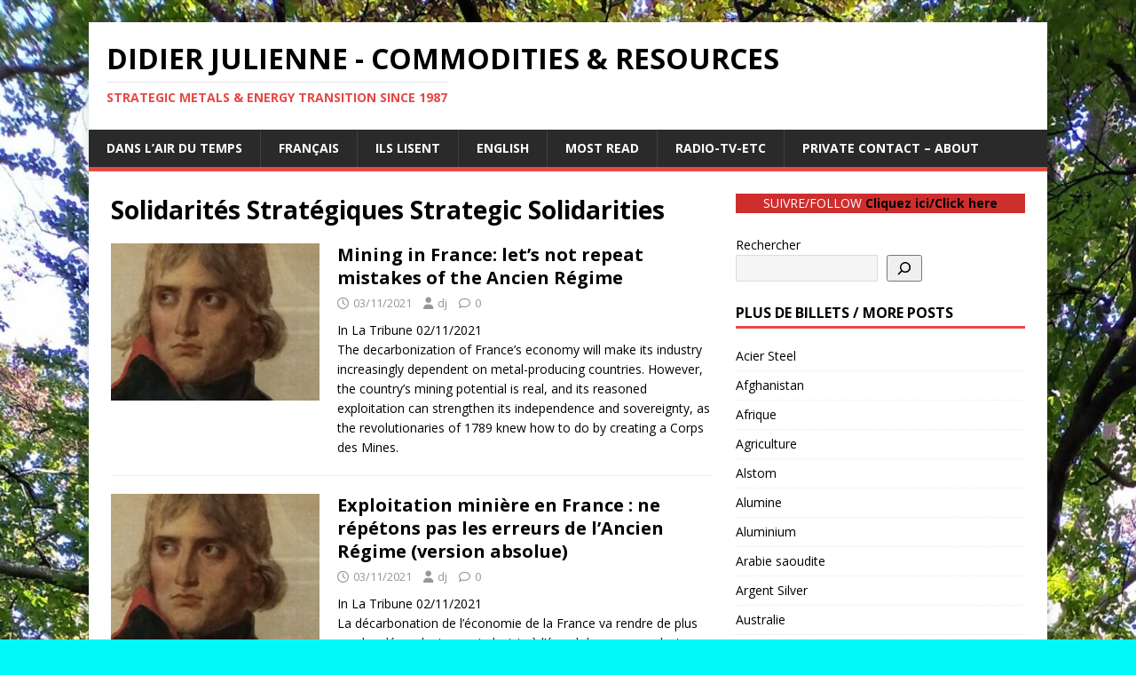

--- FILE ---
content_type: text/html; charset=UTF-8
request_url: https://didierjulienne.eu/tag/solidarites-strategiques-strategic-solidarities/
body_size: 18872
content:
<!DOCTYPE html>
<html class="no-js" lang="fr-FR">
<head>
<meta charset="UTF-8">
<meta name="viewport" content="width=device-width, initial-scale=1.0">
<link rel="profile" href="http://gmpg.org/xfn/11" />
<style>
#wpadminbar #wp-admin-bar-wccp_free_top_button .ab-icon:before {
	content: "\f160";
	color: #02CA02;
	top: 3px;
}
#wpadminbar #wp-admin-bar-wccp_free_top_button .ab-icon {
	transform: rotate(45deg);
}
</style>
<meta name='robots' content='index, follow, max-image-preview:large, max-snippet:-1, max-video-preview:-1' />

	<!-- This site is optimized with the Yoast SEO plugin v26.8 - https://yoast.com/product/yoast-seo-wordpress/ -->
	<title>Archives des Solidarités Stratégiques Strategic Solidarities - Didier JULIENNE - Commodities &amp; Resources</title>
	<link rel="canonical" href="https://didierjulienne.eu/tag/solidarites-strategiques-strategic-solidarities/" />
	<meta property="og:locale" content="fr_FR" />
	<meta property="og:type" content="article" />
	<meta property="og:title" content="Archives des Solidarités Stratégiques Strategic Solidarities - Didier JULIENNE - Commodities &amp; Resources" />
	<meta property="og:url" content="https://didierjulienne.eu/tag/solidarites-strategiques-strategic-solidarities/" />
	<meta property="og:site_name" content="Didier JULIENNE - Commodities &amp; Resources" />
	<meta name="twitter:card" content="summary_large_image" />
	<meta name="twitter:site" content="@didierjulienne" />
	<script type="application/ld+json" class="yoast-schema-graph">{"@context":"https://schema.org","@graph":[{"@type":"CollectionPage","@id":"https://didierjulienne.eu/tag/solidarites-strategiques-strategic-solidarities/","url":"https://didierjulienne.eu/tag/solidarites-strategiques-strategic-solidarities/","name":"Archives des Solidarités Stratégiques Strategic Solidarities - Didier JULIENNE - Commodities &amp; Resources","isPartOf":{"@id":"https://didierjulienne.eu/#website"},"primaryImageOfPage":{"@id":"https://didierjulienne.eu/tag/solidarites-strategiques-strategic-solidarities/#primaryimage"},"image":{"@id":"https://didierjulienne.eu/tag/solidarites-strategiques-strategic-solidarities/#primaryimage"},"thumbnailUrl":"https://didierjulienne.eu/wp-content/uploads/2019/04/IMG_20190407_161605.jpg","breadcrumb":{"@id":"https://didierjulienne.eu/tag/solidarites-strategiques-strategic-solidarities/#breadcrumb"},"inLanguage":"fr-FR"},{"@type":"ImageObject","inLanguage":"fr-FR","@id":"https://didierjulienne.eu/tag/solidarites-strategiques-strategic-solidarities/#primaryimage","url":"https://didierjulienne.eu/wp-content/uploads/2019/04/IMG_20190407_161605.jpg","contentUrl":"https://didierjulienne.eu/wp-content/uploads/2019/04/IMG_20190407_161605.jpg","width":2976,"height":3968},{"@type":"BreadcrumbList","@id":"https://didierjulienne.eu/tag/solidarites-strategiques-strategic-solidarities/#breadcrumb","itemListElement":[{"@type":"ListItem","position":1,"name":"Accueil","item":"https://didierjulienne.eu/"},{"@type":"ListItem","position":2,"name":"Solidarités Stratégiques Strategic Solidarities"}]},{"@type":"WebSite","@id":"https://didierjulienne.eu/#website","url":"https://didierjulienne.eu/","name":"matières premières énergies métaux ressources","description":"Strategic Metals &amp; energy transition   Since 1987","publisher":{"@id":"https://didierjulienne.eu/#organization"},"potentialAction":[{"@type":"SearchAction","target":{"@type":"EntryPoint","urlTemplate":"https://didierjulienne.eu/?s={search_term_string}"},"query-input":{"@type":"PropertyValueSpecification","valueRequired":true,"valueName":"search_term_string"}}],"inLanguage":"fr-FR"},{"@type":"Organization","@id":"https://didierjulienne.eu/#organization","name":"didierjulienne.eu","url":"https://didierjulienne.eu/","logo":{"@type":"ImageObject","inLanguage":"fr-FR","@id":"https://didierjulienne.eu/#/schema/logo/image/","url":"https://didierjulienne.eu/wp-content/uploads/2020/11/cropped-identite.png","contentUrl":"https://didierjulienne.eu/wp-content/uploads/2020/11/cropped-identite.png","width":512,"height":512,"caption":"didierjulienne.eu"},"image":{"@id":"https://didierjulienne.eu/#/schema/logo/image/"},"sameAs":["https://x.com/didierjulienne","https://www.linkedin.com/in/didierjulienne/"]}]}</script>
	<!-- / Yoast SEO plugin. -->


<link rel='dns-prefetch' href='//fonts.googleapis.com' />
<link rel="alternate" type="application/rss+xml" title="Didier  JULIENNE  - Commodities &amp; Resources    &raquo; Flux" href="https://didierjulienne.eu/feed/" />
<link rel="alternate" type="application/rss+xml" title="Didier  JULIENNE  - Commodities &amp; Resources    &raquo; Flux des commentaires" href="https://didierjulienne.eu/comments/feed/" />
<link rel="alternate" type="application/rss+xml" title="Didier  JULIENNE  - Commodities &amp; Resources    &raquo; Flux de l’étiquette Solidarités Stratégiques Strategic Solidarities" href="https://didierjulienne.eu/tag/solidarites-strategiques-strategic-solidarities/feed/" />
<style id='wp-img-auto-sizes-contain-inline-css' type='text/css'>
img:is([sizes=auto i],[sizes^="auto," i]){contain-intrinsic-size:3000px 1500px}
/*# sourceURL=wp-img-auto-sizes-contain-inline-css */
</style>
<style id='wp-emoji-styles-inline-css' type='text/css'>

	img.wp-smiley, img.emoji {
		display: inline !important;
		border: none !important;
		box-shadow: none !important;
		height: 1em !important;
		width: 1em !important;
		margin: 0 0.07em !important;
		vertical-align: -0.1em !important;
		background: none !important;
		padding: 0 !important;
	}
/*# sourceURL=wp-emoji-styles-inline-css */
</style>
<style id='wp-block-library-inline-css' type='text/css'>
:root{--wp-block-synced-color:#7a00df;--wp-block-synced-color--rgb:122,0,223;--wp-bound-block-color:var(--wp-block-synced-color);--wp-editor-canvas-background:#ddd;--wp-admin-theme-color:#007cba;--wp-admin-theme-color--rgb:0,124,186;--wp-admin-theme-color-darker-10:#006ba1;--wp-admin-theme-color-darker-10--rgb:0,107,160.5;--wp-admin-theme-color-darker-20:#005a87;--wp-admin-theme-color-darker-20--rgb:0,90,135;--wp-admin-border-width-focus:2px}@media (min-resolution:192dpi){:root{--wp-admin-border-width-focus:1.5px}}.wp-element-button{cursor:pointer}:root .has-very-light-gray-background-color{background-color:#eee}:root .has-very-dark-gray-background-color{background-color:#313131}:root .has-very-light-gray-color{color:#eee}:root .has-very-dark-gray-color{color:#313131}:root .has-vivid-green-cyan-to-vivid-cyan-blue-gradient-background{background:linear-gradient(135deg,#00d084,#0693e3)}:root .has-purple-crush-gradient-background{background:linear-gradient(135deg,#34e2e4,#4721fb 50%,#ab1dfe)}:root .has-hazy-dawn-gradient-background{background:linear-gradient(135deg,#faaca8,#dad0ec)}:root .has-subdued-olive-gradient-background{background:linear-gradient(135deg,#fafae1,#67a671)}:root .has-atomic-cream-gradient-background{background:linear-gradient(135deg,#fdd79a,#004a59)}:root .has-nightshade-gradient-background{background:linear-gradient(135deg,#330968,#31cdcf)}:root .has-midnight-gradient-background{background:linear-gradient(135deg,#020381,#2874fc)}:root{--wp--preset--font-size--normal:16px;--wp--preset--font-size--huge:42px}.has-regular-font-size{font-size:1em}.has-larger-font-size{font-size:2.625em}.has-normal-font-size{font-size:var(--wp--preset--font-size--normal)}.has-huge-font-size{font-size:var(--wp--preset--font-size--huge)}.has-text-align-center{text-align:center}.has-text-align-left{text-align:left}.has-text-align-right{text-align:right}.has-fit-text{white-space:nowrap!important}#end-resizable-editor-section{display:none}.aligncenter{clear:both}.items-justified-left{justify-content:flex-start}.items-justified-center{justify-content:center}.items-justified-right{justify-content:flex-end}.items-justified-space-between{justify-content:space-between}.screen-reader-text{border:0;clip-path:inset(50%);height:1px;margin:-1px;overflow:hidden;padding:0;position:absolute;width:1px;word-wrap:normal!important}.screen-reader-text:focus{background-color:#ddd;clip-path:none;color:#444;display:block;font-size:1em;height:auto;left:5px;line-height:normal;padding:15px 23px 14px;text-decoration:none;top:5px;width:auto;z-index:100000}html :where(.has-border-color){border-style:solid}html :where([style*=border-top-color]){border-top-style:solid}html :where([style*=border-right-color]){border-right-style:solid}html :where([style*=border-bottom-color]){border-bottom-style:solid}html :where([style*=border-left-color]){border-left-style:solid}html :where([style*=border-width]){border-style:solid}html :where([style*=border-top-width]){border-top-style:solid}html :where([style*=border-right-width]){border-right-style:solid}html :where([style*=border-bottom-width]){border-bottom-style:solid}html :where([style*=border-left-width]){border-left-style:solid}html :where(img[class*=wp-image-]){height:auto;max-width:100%}:where(figure){margin:0 0 1em}html :where(.is-position-sticky){--wp-admin--admin-bar--position-offset:var(--wp-admin--admin-bar--height,0px)}@media screen and (max-width:600px){html :where(.is-position-sticky){--wp-admin--admin-bar--position-offset:0px}}

/*# sourceURL=wp-block-library-inline-css */
</style><style id='wp-block-list-inline-css' type='text/css'>
ol,ul{box-sizing:border-box}:root :where(.wp-block-list.has-background){padding:1.25em 2.375em}
/*# sourceURL=https://didierjulienne.eu/wp-includes/blocks/list/style.min.css */
</style>
<style id='wp-block-search-inline-css' type='text/css'>
.wp-block-search__button{margin-left:10px;word-break:normal}.wp-block-search__button.has-icon{line-height:0}.wp-block-search__button svg{height:1.25em;min-height:24px;min-width:24px;width:1.25em;fill:currentColor;vertical-align:text-bottom}:where(.wp-block-search__button){border:1px solid #ccc;padding:6px 10px}.wp-block-search__inside-wrapper{display:flex;flex:auto;flex-wrap:nowrap;max-width:100%}.wp-block-search__label{width:100%}.wp-block-search.wp-block-search__button-only .wp-block-search__button{box-sizing:border-box;display:flex;flex-shrink:0;justify-content:center;margin-left:0;max-width:100%}.wp-block-search.wp-block-search__button-only .wp-block-search__inside-wrapper{min-width:0!important;transition-property:width}.wp-block-search.wp-block-search__button-only .wp-block-search__input{flex-basis:100%;transition-duration:.3s}.wp-block-search.wp-block-search__button-only.wp-block-search__searchfield-hidden,.wp-block-search.wp-block-search__button-only.wp-block-search__searchfield-hidden .wp-block-search__inside-wrapper{overflow:hidden}.wp-block-search.wp-block-search__button-only.wp-block-search__searchfield-hidden .wp-block-search__input{border-left-width:0!important;border-right-width:0!important;flex-basis:0;flex-grow:0;margin:0;min-width:0!important;padding-left:0!important;padding-right:0!important;width:0!important}:where(.wp-block-search__input){appearance:none;border:1px solid #949494;flex-grow:1;font-family:inherit;font-size:inherit;font-style:inherit;font-weight:inherit;letter-spacing:inherit;line-height:inherit;margin-left:0;margin-right:0;min-width:3rem;padding:8px;text-decoration:unset!important;text-transform:inherit}:where(.wp-block-search__button-inside .wp-block-search__inside-wrapper){background-color:#fff;border:1px solid #949494;box-sizing:border-box;padding:4px}:where(.wp-block-search__button-inside .wp-block-search__inside-wrapper) .wp-block-search__input{border:none;border-radius:0;padding:0 4px}:where(.wp-block-search__button-inside .wp-block-search__inside-wrapper) .wp-block-search__input:focus{outline:none}:where(.wp-block-search__button-inside .wp-block-search__inside-wrapper) :where(.wp-block-search__button){padding:4px 8px}.wp-block-search.aligncenter .wp-block-search__inside-wrapper{margin:auto}.wp-block[data-align=right] .wp-block-search.wp-block-search__button-only .wp-block-search__inside-wrapper{float:right}
/*# sourceURL=https://didierjulienne.eu/wp-includes/blocks/search/style.min.css */
</style>
<style id='wp-block-paragraph-inline-css' type='text/css'>
.is-small-text{font-size:.875em}.is-regular-text{font-size:1em}.is-large-text{font-size:2.25em}.is-larger-text{font-size:3em}.has-drop-cap:not(:focus):first-letter{float:left;font-size:8.4em;font-style:normal;font-weight:100;line-height:.68;margin:.05em .1em 0 0;text-transform:uppercase}body.rtl .has-drop-cap:not(:focus):first-letter{float:none;margin-left:.1em}p.has-drop-cap.has-background{overflow:hidden}:root :where(p.has-background){padding:1.25em 2.375em}:where(p.has-text-color:not(.has-link-color)) a{color:inherit}p.has-text-align-left[style*="writing-mode:vertical-lr"],p.has-text-align-right[style*="writing-mode:vertical-rl"]{rotate:180deg}
/*# sourceURL=https://didierjulienne.eu/wp-includes/blocks/paragraph/style.min.css */
</style>
<style id='global-styles-inline-css' type='text/css'>
:root{--wp--preset--aspect-ratio--square: 1;--wp--preset--aspect-ratio--4-3: 4/3;--wp--preset--aspect-ratio--3-4: 3/4;--wp--preset--aspect-ratio--3-2: 3/2;--wp--preset--aspect-ratio--2-3: 2/3;--wp--preset--aspect-ratio--16-9: 16/9;--wp--preset--aspect-ratio--9-16: 9/16;--wp--preset--color--black: #000000;--wp--preset--color--cyan-bluish-gray: #abb8c3;--wp--preset--color--white: #ffffff;--wp--preset--color--pale-pink: #f78da7;--wp--preset--color--vivid-red: #cf2e2e;--wp--preset--color--luminous-vivid-orange: #ff6900;--wp--preset--color--luminous-vivid-amber: #fcb900;--wp--preset--color--light-green-cyan: #7bdcb5;--wp--preset--color--vivid-green-cyan: #00d084;--wp--preset--color--pale-cyan-blue: #8ed1fc;--wp--preset--color--vivid-cyan-blue: #0693e3;--wp--preset--color--vivid-purple: #9b51e0;--wp--preset--gradient--vivid-cyan-blue-to-vivid-purple: linear-gradient(135deg,rgb(6,147,227) 0%,rgb(155,81,224) 100%);--wp--preset--gradient--light-green-cyan-to-vivid-green-cyan: linear-gradient(135deg,rgb(122,220,180) 0%,rgb(0,208,130) 100%);--wp--preset--gradient--luminous-vivid-amber-to-luminous-vivid-orange: linear-gradient(135deg,rgb(252,185,0) 0%,rgb(255,105,0) 100%);--wp--preset--gradient--luminous-vivid-orange-to-vivid-red: linear-gradient(135deg,rgb(255,105,0) 0%,rgb(207,46,46) 100%);--wp--preset--gradient--very-light-gray-to-cyan-bluish-gray: linear-gradient(135deg,rgb(238,238,238) 0%,rgb(169,184,195) 100%);--wp--preset--gradient--cool-to-warm-spectrum: linear-gradient(135deg,rgb(74,234,220) 0%,rgb(151,120,209) 20%,rgb(207,42,186) 40%,rgb(238,44,130) 60%,rgb(251,105,98) 80%,rgb(254,248,76) 100%);--wp--preset--gradient--blush-light-purple: linear-gradient(135deg,rgb(255,206,236) 0%,rgb(152,150,240) 100%);--wp--preset--gradient--blush-bordeaux: linear-gradient(135deg,rgb(254,205,165) 0%,rgb(254,45,45) 50%,rgb(107,0,62) 100%);--wp--preset--gradient--luminous-dusk: linear-gradient(135deg,rgb(255,203,112) 0%,rgb(199,81,192) 50%,rgb(65,88,208) 100%);--wp--preset--gradient--pale-ocean: linear-gradient(135deg,rgb(255,245,203) 0%,rgb(182,227,212) 50%,rgb(51,167,181) 100%);--wp--preset--gradient--electric-grass: linear-gradient(135deg,rgb(202,248,128) 0%,rgb(113,206,126) 100%);--wp--preset--gradient--midnight: linear-gradient(135deg,rgb(2,3,129) 0%,rgb(40,116,252) 100%);--wp--preset--font-size--small: 13px;--wp--preset--font-size--medium: 20px;--wp--preset--font-size--large: 36px;--wp--preset--font-size--x-large: 42px;--wp--preset--spacing--20: 0.44rem;--wp--preset--spacing--30: 0.67rem;--wp--preset--spacing--40: 1rem;--wp--preset--spacing--50: 1.5rem;--wp--preset--spacing--60: 2.25rem;--wp--preset--spacing--70: 3.38rem;--wp--preset--spacing--80: 5.06rem;--wp--preset--shadow--natural: 6px 6px 9px rgba(0, 0, 0, 0.2);--wp--preset--shadow--deep: 12px 12px 50px rgba(0, 0, 0, 0.4);--wp--preset--shadow--sharp: 6px 6px 0px rgba(0, 0, 0, 0.2);--wp--preset--shadow--outlined: 6px 6px 0px -3px rgb(255, 255, 255), 6px 6px rgb(0, 0, 0);--wp--preset--shadow--crisp: 6px 6px 0px rgb(0, 0, 0);}:where(.is-layout-flex){gap: 0.5em;}:where(.is-layout-grid){gap: 0.5em;}body .is-layout-flex{display: flex;}.is-layout-flex{flex-wrap: wrap;align-items: center;}.is-layout-flex > :is(*, div){margin: 0;}body .is-layout-grid{display: grid;}.is-layout-grid > :is(*, div){margin: 0;}:where(.wp-block-columns.is-layout-flex){gap: 2em;}:where(.wp-block-columns.is-layout-grid){gap: 2em;}:where(.wp-block-post-template.is-layout-flex){gap: 1.25em;}:where(.wp-block-post-template.is-layout-grid){gap: 1.25em;}.has-black-color{color: var(--wp--preset--color--black) !important;}.has-cyan-bluish-gray-color{color: var(--wp--preset--color--cyan-bluish-gray) !important;}.has-white-color{color: var(--wp--preset--color--white) !important;}.has-pale-pink-color{color: var(--wp--preset--color--pale-pink) !important;}.has-vivid-red-color{color: var(--wp--preset--color--vivid-red) !important;}.has-luminous-vivid-orange-color{color: var(--wp--preset--color--luminous-vivid-orange) !important;}.has-luminous-vivid-amber-color{color: var(--wp--preset--color--luminous-vivid-amber) !important;}.has-light-green-cyan-color{color: var(--wp--preset--color--light-green-cyan) !important;}.has-vivid-green-cyan-color{color: var(--wp--preset--color--vivid-green-cyan) !important;}.has-pale-cyan-blue-color{color: var(--wp--preset--color--pale-cyan-blue) !important;}.has-vivid-cyan-blue-color{color: var(--wp--preset--color--vivid-cyan-blue) !important;}.has-vivid-purple-color{color: var(--wp--preset--color--vivid-purple) !important;}.has-black-background-color{background-color: var(--wp--preset--color--black) !important;}.has-cyan-bluish-gray-background-color{background-color: var(--wp--preset--color--cyan-bluish-gray) !important;}.has-white-background-color{background-color: var(--wp--preset--color--white) !important;}.has-pale-pink-background-color{background-color: var(--wp--preset--color--pale-pink) !important;}.has-vivid-red-background-color{background-color: var(--wp--preset--color--vivid-red) !important;}.has-luminous-vivid-orange-background-color{background-color: var(--wp--preset--color--luminous-vivid-orange) !important;}.has-luminous-vivid-amber-background-color{background-color: var(--wp--preset--color--luminous-vivid-amber) !important;}.has-light-green-cyan-background-color{background-color: var(--wp--preset--color--light-green-cyan) !important;}.has-vivid-green-cyan-background-color{background-color: var(--wp--preset--color--vivid-green-cyan) !important;}.has-pale-cyan-blue-background-color{background-color: var(--wp--preset--color--pale-cyan-blue) !important;}.has-vivid-cyan-blue-background-color{background-color: var(--wp--preset--color--vivid-cyan-blue) !important;}.has-vivid-purple-background-color{background-color: var(--wp--preset--color--vivid-purple) !important;}.has-black-border-color{border-color: var(--wp--preset--color--black) !important;}.has-cyan-bluish-gray-border-color{border-color: var(--wp--preset--color--cyan-bluish-gray) !important;}.has-white-border-color{border-color: var(--wp--preset--color--white) !important;}.has-pale-pink-border-color{border-color: var(--wp--preset--color--pale-pink) !important;}.has-vivid-red-border-color{border-color: var(--wp--preset--color--vivid-red) !important;}.has-luminous-vivid-orange-border-color{border-color: var(--wp--preset--color--luminous-vivid-orange) !important;}.has-luminous-vivid-amber-border-color{border-color: var(--wp--preset--color--luminous-vivid-amber) !important;}.has-light-green-cyan-border-color{border-color: var(--wp--preset--color--light-green-cyan) !important;}.has-vivid-green-cyan-border-color{border-color: var(--wp--preset--color--vivid-green-cyan) !important;}.has-pale-cyan-blue-border-color{border-color: var(--wp--preset--color--pale-cyan-blue) !important;}.has-vivid-cyan-blue-border-color{border-color: var(--wp--preset--color--vivid-cyan-blue) !important;}.has-vivid-purple-border-color{border-color: var(--wp--preset--color--vivid-purple) !important;}.has-vivid-cyan-blue-to-vivid-purple-gradient-background{background: var(--wp--preset--gradient--vivid-cyan-blue-to-vivid-purple) !important;}.has-light-green-cyan-to-vivid-green-cyan-gradient-background{background: var(--wp--preset--gradient--light-green-cyan-to-vivid-green-cyan) !important;}.has-luminous-vivid-amber-to-luminous-vivid-orange-gradient-background{background: var(--wp--preset--gradient--luminous-vivid-amber-to-luminous-vivid-orange) !important;}.has-luminous-vivid-orange-to-vivid-red-gradient-background{background: var(--wp--preset--gradient--luminous-vivid-orange-to-vivid-red) !important;}.has-very-light-gray-to-cyan-bluish-gray-gradient-background{background: var(--wp--preset--gradient--very-light-gray-to-cyan-bluish-gray) !important;}.has-cool-to-warm-spectrum-gradient-background{background: var(--wp--preset--gradient--cool-to-warm-spectrum) !important;}.has-blush-light-purple-gradient-background{background: var(--wp--preset--gradient--blush-light-purple) !important;}.has-blush-bordeaux-gradient-background{background: var(--wp--preset--gradient--blush-bordeaux) !important;}.has-luminous-dusk-gradient-background{background: var(--wp--preset--gradient--luminous-dusk) !important;}.has-pale-ocean-gradient-background{background: var(--wp--preset--gradient--pale-ocean) !important;}.has-electric-grass-gradient-background{background: var(--wp--preset--gradient--electric-grass) !important;}.has-midnight-gradient-background{background: var(--wp--preset--gradient--midnight) !important;}.has-small-font-size{font-size: var(--wp--preset--font-size--small) !important;}.has-medium-font-size{font-size: var(--wp--preset--font-size--medium) !important;}.has-large-font-size{font-size: var(--wp--preset--font-size--large) !important;}.has-x-large-font-size{font-size: var(--wp--preset--font-size--x-large) !important;}
/*# sourceURL=global-styles-inline-css */
</style>

<style id='classic-theme-styles-inline-css' type='text/css'>
/*! This file is auto-generated */
.wp-block-button__link{color:#fff;background-color:#32373c;border-radius:9999px;box-shadow:none;text-decoration:none;padding:calc(.667em + 2px) calc(1.333em + 2px);font-size:1.125em}.wp-block-file__button{background:#32373c;color:#fff;text-decoration:none}
/*# sourceURL=/wp-includes/css/classic-themes.min.css */
</style>
<link rel='stylesheet' id='mh-google-fonts-css' href='https://fonts.googleapis.com/css?family=Open+Sans:400,400italic,700,600' type='text/css' media='all' />
<link rel='stylesheet' id='mh-magazine-lite-css' href='https://didierjulienne.eu/wp-content/themes/mh-magazine-lite/style.css?ver=2.10.0' type='text/css' media='all' />
<link rel='stylesheet' id='mh-font-awesome-css' href='https://didierjulienne.eu/wp-content/themes/mh-magazine-lite/includes/font-awesome.min.css' type='text/css' media='all' />
<link rel='stylesheet' id='heateor_sss_frontend_css-css' href='https://didierjulienne.eu/wp-content/plugins/sassy-social-share/public/css/sassy-social-share-public.css?ver=3.3.79' type='text/css' media='all' />
<style id='heateor_sss_frontend_css-inline-css' type='text/css'>
.heateor_sss_button_instagram span.heateor_sss_svg,a.heateor_sss_instagram span.heateor_sss_svg{background:radial-gradient(circle at 30% 107%,#fdf497 0,#fdf497 5%,#fd5949 45%,#d6249f 60%,#285aeb 90%)}.heateor_sss_horizontal_sharing .heateor_sss_svg,.heateor_sss_standard_follow_icons_container .heateor_sss_svg{color:#fff;border-width:0px;border-style:solid;border-color:transparent}.heateor_sss_horizontal_sharing .heateorSssTCBackground{color:#666}.heateor_sss_horizontal_sharing span.heateor_sss_svg:hover,.heateor_sss_standard_follow_icons_container span.heateor_sss_svg:hover{border-color:transparent;}.heateor_sss_vertical_sharing span.heateor_sss_svg,.heateor_sss_floating_follow_icons_container span.heateor_sss_svg{color:#fff;border-width:0px;border-style:solid;border-color:transparent;}.heateor_sss_vertical_sharing .heateorSssTCBackground{color:#666;}.heateor_sss_vertical_sharing span.heateor_sss_svg:hover,.heateor_sss_floating_follow_icons_container span.heateor_sss_svg:hover{border-color:transparent;}@media screen and (max-width:783px) {.heateor_sss_vertical_sharing{display:none!important}}div.heateor_sss_mobile_footer{display:none;}@media screen and (max-width:783px){div.heateor_sss_bottom_sharing .heateorSssTCBackground{background-color:white}div.heateor_sss_bottom_sharing{width:100%!important;left:0!important;}div.heateor_sss_bottom_sharing a{width:10% !important;}div.heateor_sss_bottom_sharing .heateor_sss_svg{width: 100% !important;}div.heateor_sss_bottom_sharing div.heateorSssTotalShareCount{font-size:1em!important;line-height:56px!important}div.heateor_sss_bottom_sharing div.heateorSssTotalShareText{font-size:.7em!important;line-height:0px!important}div.heateor_sss_mobile_footer{display:block;height:80px;}.heateor_sss_bottom_sharing{padding:0!important;display:block!important;width:auto!important;bottom:-2px!important;top: auto!important;}.heateor_sss_bottom_sharing .heateor_sss_square_count{line-height:inherit;}.heateor_sss_bottom_sharing .heateorSssSharingArrow{display:none;}.heateor_sss_bottom_sharing .heateorSssTCBackground{margin-right:1.1em!important}}
/*# sourceURL=heateor_sss_frontend_css-inline-css */
</style>
<script type="text/javascript" src="https://didierjulienne.eu/wp-includes/js/jquery/jquery.min.js?ver=3.7.1" id="jquery-core-js"></script>
<script type="text/javascript" src="https://didierjulienne.eu/wp-includes/js/jquery/jquery-migrate.min.js?ver=3.4.1" id="jquery-migrate-js"></script>
<script type="text/javascript" id="mh-scripts-js-extra">
/* <![CDATA[ */
var mh_magazine = {"text":{"toggle_menu":"Toggle Menu"}};
//# sourceURL=mh-scripts-js-extra
/* ]]> */
</script>
<script type="text/javascript" src="https://didierjulienne.eu/wp-content/themes/mh-magazine-lite/js/scripts.js?ver=2.10.0" id="mh-scripts-js"></script>
<link rel="https://api.w.org/" href="https://didierjulienne.eu/wp-json/" /><link rel="alternate" title="JSON" type="application/json" href="https://didierjulienne.eu/wp-json/wp/v2/tags/68" /><link rel="EditURI" type="application/rsd+xml" title="RSD" href="https://didierjulienne.eu/xmlrpc.php?rsd" />
<meta name="generator" content="WordPress 6.9" />
<script id="wpcp_disable_selection" type="text/javascript">
var image_save_msg='You are not allowed to save images!';
	var no_menu_msg='Context Menu disabled!';
	var smessage = "Content is protected !!";

function disableEnterKey(e)
{
	var elemtype = e.target.tagName;
	
	elemtype = elemtype.toUpperCase();
	
	if (elemtype == "TEXT" || elemtype == "TEXTAREA" || elemtype == "INPUT" || elemtype == "PASSWORD" || elemtype == "SELECT" || elemtype == "OPTION" || elemtype == "EMBED")
	{
		elemtype = 'TEXT';
	}
	
	if (e.ctrlKey){
     var key;
     if(window.event)
          key = window.event.keyCode;     //IE
     else
          key = e.which;     //firefox (97)
    //if (key != 17) alert(key);
     if (elemtype!= 'TEXT' && (key == 97 || key == 65 || key == 67 || key == 99 || key == 88 || key == 120 || key == 26 || key == 85  || key == 86 || key == 83 || key == 43 || key == 73))
     {
		if(wccp_free_iscontenteditable(e)) return true;
		show_wpcp_message('You are not allowed to copy content or view source');
		return false;
     }else
     	return true;
     }
}


/*For contenteditable tags*/
function wccp_free_iscontenteditable(e)
{
	var e = e || window.event; // also there is no e.target property in IE. instead IE uses window.event.srcElement
  	
	var target = e.target || e.srcElement;

	var elemtype = e.target.nodeName;
	
	elemtype = elemtype.toUpperCase();
	
	var iscontenteditable = "false";
		
	if(typeof target.getAttribute!="undefined" ) iscontenteditable = target.getAttribute("contenteditable"); // Return true or false as string
	
	var iscontenteditable2 = false;
	
	if(typeof target.isContentEditable!="undefined" ) iscontenteditable2 = target.isContentEditable; // Return true or false as boolean

	if(target.parentElement.isContentEditable) iscontenteditable2 = true;
	
	if (iscontenteditable == "true" || iscontenteditable2 == true)
	{
		if(typeof target.style!="undefined" ) target.style.cursor = "text";
		
		return true;
	}
}

////////////////////////////////////
function disable_copy(e)
{	
	var e = e || window.event; // also there is no e.target property in IE. instead IE uses window.event.srcElement
	
	var elemtype = e.target.tagName;
	
	elemtype = elemtype.toUpperCase();
	
	if (elemtype == "TEXT" || elemtype == "TEXTAREA" || elemtype == "INPUT" || elemtype == "PASSWORD" || elemtype == "SELECT" || elemtype == "OPTION" || elemtype == "EMBED")
	{
		elemtype = 'TEXT';
	}
	
	if(wccp_free_iscontenteditable(e)) return true;
	
	var isSafari = /Safari/.test(navigator.userAgent) && /Apple Computer/.test(navigator.vendor);
	
	var checker_IMG = '';
	if (elemtype == "IMG" && checker_IMG == 'checked' && e.detail >= 2) {show_wpcp_message(alertMsg_IMG);return false;}
	if (elemtype != "TEXT")
	{
		if (smessage !== "" && e.detail == 2)
			show_wpcp_message(smessage);
		
		if (isSafari)
			return true;
		else
			return false;
	}	
}

//////////////////////////////////////////
function disable_copy_ie()
{
	var e = e || window.event;
	var elemtype = window.event.srcElement.nodeName;
	elemtype = elemtype.toUpperCase();
	if(wccp_free_iscontenteditable(e)) return true;
	if (elemtype == "IMG") {show_wpcp_message(alertMsg_IMG);return false;}
	if (elemtype != "TEXT" && elemtype != "TEXTAREA" && elemtype != "INPUT" && elemtype != "PASSWORD" && elemtype != "SELECT" && elemtype != "OPTION" && elemtype != "EMBED")
	{
		return false;
	}
}	
function reEnable()
{
	return true;
}
document.onkeydown = disableEnterKey;
document.onselectstart = disable_copy_ie;
if(navigator.userAgent.indexOf('MSIE')==-1)
{
	document.onmousedown = disable_copy;
	document.onclick = reEnable;
}
function disableSelection(target)
{
    //For IE This code will work
    if (typeof target.onselectstart!="undefined")
    target.onselectstart = disable_copy_ie;
    
    //For Firefox This code will work
    else if (typeof target.style.MozUserSelect!="undefined")
    {target.style.MozUserSelect="none";}
    
    //All other  (ie: Opera) This code will work
    else
    target.onmousedown=function(){return false}
    target.style.cursor = "default";
}
//Calling the JS function directly just after body load
window.onload = function(){disableSelection(document.body);};

//////////////////special for safari Start////////////////
var onlongtouch;
var timer;
var touchduration = 1000; //length of time we want the user to touch before we do something

var elemtype = "";
function touchstart(e) {
	var e = e || window.event;
  // also there is no e.target property in IE.
  // instead IE uses window.event.srcElement
  	var target = e.target || e.srcElement;
	
	elemtype = window.event.srcElement.nodeName;
	
	elemtype = elemtype.toUpperCase();
	
	if(!wccp_pro_is_passive()) e.preventDefault();
	if (!timer) {
		timer = setTimeout(onlongtouch, touchduration);
	}
}

function touchend() {
    //stops short touches from firing the event
    if (timer) {
        clearTimeout(timer);
        timer = null;
    }
	onlongtouch();
}

onlongtouch = function(e) { //this will clear the current selection if anything selected
	
	if (elemtype != "TEXT" && elemtype != "TEXTAREA" && elemtype != "INPUT" && elemtype != "PASSWORD" && elemtype != "SELECT" && elemtype != "EMBED" && elemtype != "OPTION")	
	{
		if (window.getSelection) {
			if (window.getSelection().empty) {  // Chrome
			window.getSelection().empty();
			} else if (window.getSelection().removeAllRanges) {  // Firefox
			window.getSelection().removeAllRanges();
			}
		} else if (document.selection) {  // IE?
			document.selection.empty();
		}
		return false;
	}
};

document.addEventListener("DOMContentLoaded", function(event) { 
    window.addEventListener("touchstart", touchstart, false);
    window.addEventListener("touchend", touchend, false);
});

function wccp_pro_is_passive() {

  var cold = false,
  hike = function() {};

  try {
	  const object1 = {};
  var aid = Object.defineProperty(object1, 'passive', {
  get() {cold = true}
  });
  window.addEventListener('test', hike, aid);
  window.removeEventListener('test', hike, aid);
  } catch (e) {}

  return cold;
}
/*special for safari End*/
</script>
<script id="wpcp_disable_Right_Click" type="text/javascript">
document.ondragstart = function() { return false;}
	function nocontext(e) {
	   return false;
	}
	document.oncontextmenu = nocontext;
</script>
<style>
.unselectable
{
-moz-user-select:none;
-webkit-user-select:none;
cursor: default;
}
html
{
-webkit-touch-callout: none;
-webkit-user-select: none;
-khtml-user-select: none;
-moz-user-select: none;
-ms-user-select: none;
user-select: none;
-webkit-tap-highlight-color: rgba(0,0,0,0);
}
</style>
<script id="wpcp_css_disable_selection" type="text/javascript">
var e = document.getElementsByTagName('body')[0];
if(e)
{
	e.setAttribute('unselectable',"on");
}
</script>
<!-- Analytics by WP Statistics - https://wp-statistics.com -->
<!--[if lt IE 9]>
<script src="https://didierjulienne.eu/wp-content/themes/mh-magazine-lite/js/css3-mediaqueries.js"></script>
<![endif]-->
<style type="text/css" id="custom-background-css">
body.custom-background { background-color: #02f9f9; background-image: url("https://didierjulienne.eu/wp-content/uploads/2020/11/arbre-scaled.jpg"); background-position: left top; background-size: auto; background-repeat: repeat; background-attachment: scroll; }
</style>
	<link rel="icon" href="https://didierjulienne.eu/wp-content/uploads/2020/11/cropped-identite-32x32.png" sizes="32x32" />
<link rel="icon" href="https://didierjulienne.eu/wp-content/uploads/2020/11/cropped-identite-192x192.png" sizes="192x192" />
<link rel="apple-touch-icon" href="https://didierjulienne.eu/wp-content/uploads/2020/11/cropped-identite-180x180.png" />
<meta name="msapplication-TileImage" content="https://didierjulienne.eu/wp-content/uploads/2020/11/cropped-identite-270x270.png" />
		<style type="text/css" id="wp-custom-css">
			post-navigation {display:none;}		</style>
		</head>
<body id="mh-mobile" class="archive tag tag-solidarites-strategiques-strategic-solidarities tag-68 custom-background wp-theme-mh-magazine-lite unselectable mh-right-sb" itemscope="itemscope" itemtype="https://schema.org/WebPage">
<div class="mh-container mh-container-outer">
<div class="mh-header-mobile-nav mh-clearfix"></div>
<header class="mh-header" itemscope="itemscope" itemtype="https://schema.org/WPHeader">
	<div class="mh-container mh-container-inner mh-row mh-clearfix">
		<div class="mh-custom-header mh-clearfix">
<div class="mh-site-identity">
<div class="mh-site-logo" role="banner" itemscope="itemscope" itemtype="https://schema.org/Brand">
<div class="mh-header-text">
<a class="mh-header-text-link" href="https://didierjulienne.eu/" title="Didier  JULIENNE  - Commodities &amp; Resources   " rel="home">
<h2 class="mh-header-title">Didier  JULIENNE  - Commodities &amp; Resources   </h2>
<h3 class="mh-header-tagline">Strategic Metals &amp; energy transition   Since 1987</h3>
</a>
</div>
</div>
</div>
</div>
	</div>
	<div class="mh-main-nav-wrap">
		<nav class="mh-navigation mh-main-nav mh-container mh-container-inner mh-clearfix" itemscope="itemscope" itemtype="https://schema.org/SiteNavigationElement">
			<div class="menu-menu-0-container"><ul id="menu-menu-0" class="menu"><li id="menu-item-2411" class="menu-item menu-item-type-post_type menu-item-object-page menu-item-home menu-item-2411"><a href="https://didierjulienne.eu/">Dans l&rsquo;air du temps</a></li>
<li id="menu-item-789" class="menu-item menu-item-type-post_type menu-item-object-page menu-item-789"><a href="https://didierjulienne.eu/francais/">Français</a></li>
<li id="menu-item-1006" class="menu-item menu-item-type-post_type menu-item-object-page menu-item-1006"><a href="https://didierjulienne.eu/ils-lisent/">Ils lisent</a></li>
<li id="menu-item-693" class="menu-item menu-item-type-post_type menu-item-object-page menu-item-693"><a href="https://didierjulienne.eu/english/">English</a></li>
<li id="menu-item-632" class="menu-item menu-item-type-post_type menu-item-object-page menu-item-632"><a href="https://didierjulienne.eu/most-read/">Most read</a></li>
<li id="menu-item-1669" class="menu-item menu-item-type-post_type menu-item-object-page menu-item-1669"><a href="https://didierjulienne.eu/didier-julienne-tv-radio/">Radio-TV-etc</a></li>
<li id="menu-item-631" class="menu-item menu-item-type-post_type menu-item-object-page menu-item-631"><a href="https://didierjulienne.eu/contact-about/">Private Contact &#8211; About</a></li>
</ul></div>		</nav>
	</div>
</header><div class="mh-wrapper mh-clearfix">
	<div id="main-content" class="mh-loop mh-content" role="main">			<header class="page-header"><h1 class="page-title">Solidarités Stratégiques Strategic Solidarities</h1>			</header><article class="mh-loop-item mh-clearfix post-4806 post type-post status-publish format-standard has-post-thumbnail hentry category-doctrine-ressources-naturelles category-inflation category-solidarites-strategiques-strategic-solidarities category-strategies-dinfluence category-strategies-de-puissance category-transition-energetique tag-doctrine-ressources-naturelles-commodities-doctrine tag-en tag-inflation tag-solidarites-strategiques-strategic-solidarities tag-strategies-dinfluence tag-strategies-de-puissance tag-transition-energetique">
	<figure class="mh-loop-thumb">
		<a href="https://didierjulienne.eu/mining-in-france-lets-not-repeat-mistakes-of-the-ancien-regime-full-version/"><img width="326" height="245" src="https://didierjulienne.eu/wp-content/uploads/2019/04/IMG_20190407_161605-326x245.jpg" class="attachment-mh-magazine-lite-medium size-mh-magazine-lite-medium wp-post-image" alt="" decoding="async" fetchpriority="high" srcset="https://didierjulienne.eu/wp-content/uploads/2019/04/IMG_20190407_161605-326x245.jpg 326w, https://didierjulienne.eu/wp-content/uploads/2019/04/IMG_20190407_161605-678x509.jpg 678w, https://didierjulienne.eu/wp-content/uploads/2019/04/IMG_20190407_161605-80x60.jpg 80w, https://didierjulienne.eu/wp-content/uploads/2019/04/IMG_20190407_161605-1200x900-cropped.jpg 1200w" sizes="(max-width: 326px) 100vw, 326px" />		</a>
	</figure>
	<div class="mh-loop-content mh-clearfix">
		<header class="mh-loop-header">
			<h3 class="entry-title mh-loop-title">
				<a href="https://didierjulienne.eu/mining-in-france-lets-not-repeat-mistakes-of-the-ancien-regime-full-version/" rel="bookmark">
					Mining in France: let&rsquo;s not repeat mistakes of the Ancien Régime				</a>
			</h3>
			<div class="mh-meta mh-loop-meta">
				<span class="mh-meta-date updated"><i class="far fa-clock"></i>03/11/2021</span>
<span class="mh-meta-author author vcard"><i class="fa fa-user"></i><a class="fn" href="https://didierjulienne.eu/author/commores101/">dj</a></span>
<span class="mh-meta-comments"><i class="far fa-comment"></i><a class="mh-comment-count-link" href="https://didierjulienne.eu/mining-in-france-lets-not-repeat-mistakes-of-the-ancien-regime-full-version/#mh-comments">0</a></span>
			</div>
		</header>
		<div class="mh-loop-excerpt">
			<div class="mh-excerpt"><p>In La Tribune 02/11/2021<br />
The decarbonization of France&rsquo;s economy will make its industry increasingly dependent on metal-producing countries. However, the country&rsquo;s mining potential is real, and its reasoned exploitation can strengthen its independence and sovereignty, as the revolutionaries of 1789 knew how to do by creating a Corps des Mines.</p>
</div>		</div>
	</div>
</article><article class="mh-loop-item mh-clearfix post-4787 post type-post status-publish format-standard has-post-thumbnail hentry category-doctrine-ressources-naturelles category-inflation category-solidarites-strategiques-strategic-solidarities category-strategies-dinfluence category-strategies-de-puissance category-transition-energetique tag-doctrine-ressources-naturelles-commodities-doctrine tag-inflation tag-metaux-strategiques-strategic-metals tag-solidarites-strategiques-strategic-solidarities tag-strategies-dinfluence tag-transition-energetique">
	<figure class="mh-loop-thumb">
		<a href="https://didierjulienne.eu/exploitation-miniere-en-france-ne-repetons-pas-les-erreurs-de-lancien-regime-version-absolue/"><img width="326" height="245" src="https://didierjulienne.eu/wp-content/uploads/2019/04/IMG_20190407_161605-326x245.jpg" class="attachment-mh-magazine-lite-medium size-mh-magazine-lite-medium wp-post-image" alt="" decoding="async" srcset="https://didierjulienne.eu/wp-content/uploads/2019/04/IMG_20190407_161605-326x245.jpg 326w, https://didierjulienne.eu/wp-content/uploads/2019/04/IMG_20190407_161605-678x509.jpg 678w, https://didierjulienne.eu/wp-content/uploads/2019/04/IMG_20190407_161605-80x60.jpg 80w, https://didierjulienne.eu/wp-content/uploads/2019/04/IMG_20190407_161605-1200x900-cropped.jpg 1200w" sizes="(max-width: 326px) 100vw, 326px" />		</a>
	</figure>
	<div class="mh-loop-content mh-clearfix">
		<header class="mh-loop-header">
			<h3 class="entry-title mh-loop-title">
				<a href="https://didierjulienne.eu/exploitation-miniere-en-france-ne-repetons-pas-les-erreurs-de-lancien-regime-version-absolue/" rel="bookmark">
					Exploitation minière en France : ne répétons pas les erreurs de l&rsquo;Ancien Régime (version absolue)				</a>
			</h3>
			<div class="mh-meta mh-loop-meta">
				<span class="mh-meta-date updated"><i class="far fa-clock"></i>03/11/2021</span>
<span class="mh-meta-author author vcard"><i class="fa fa-user"></i><a class="fn" href="https://didierjulienne.eu/author/commores101/">dj</a></span>
<span class="mh-meta-comments"><i class="far fa-comment"></i><a class="mh-comment-count-link" href="https://didierjulienne.eu/exploitation-miniere-en-france-ne-repetons-pas-les-erreurs-de-lancien-regime-version-absolue/#mh-comments">0</a></span>
			</div>
		</header>
		<div class="mh-loop-excerpt">
			<div class="mh-excerpt"><p>In La Tribune 02/11/2021<br />
La décarbonation de l&rsquo;économie de la France va rendre de plus en plus dépendante son industrie à l&rsquo;égard des pays producteurs de métaux. Pourtant, le potentiel minier du pays est réel, et son exploitation raisonnée peut renforcer son indépendance et sa souveraineté, comme surent le faire les révolutionnaires de 1789 en créant un corps des Mines.</p>
</div>		</div>
	</div>
</article><article class="mh-loop-item mh-clearfix post-4553 post type-post status-publish format-standard has-post-thumbnail hentry category-acier-steel category-chine-china category-solidarites-strategiques-strategic-solidarities category-vehicule-electrique-electric-vehicle tag-acier-steel tag-chine-china tag-en tag-solidarites-strategiques-strategic-solidarities tag-vehicule-electrique-electric-vehicle">
	<figure class="mh-loop-thumb">
		<a href="https://didierjulienne.eu/when-china-naps-the-world-will-sag/"><img width="326" height="245" src="https://didierjulienne.eu/wp-content/uploads/2019/04/banque1-1-326x245.jpg" class="attachment-mh-magazine-lite-medium size-mh-magazine-lite-medium wp-post-image" alt="" decoding="async" srcset="https://didierjulienne.eu/wp-content/uploads/2019/04/banque1-1-326x245.jpg 326w, https://didierjulienne.eu/wp-content/uploads/2019/04/banque1-1-678x509.jpg 678w, https://didierjulienne.eu/wp-content/uploads/2019/04/banque1-1-80x60.jpg 80w, https://didierjulienne.eu/wp-content/uploads/2019/04/banque1-1-1200x900-cropped.jpg 1200w" sizes="(max-width: 326px) 100vw, 326px" />		</a>
	</figure>
	<div class="mh-loop-content mh-clearfix">
		<header class="mh-loop-header">
			<h3 class="entry-title mh-loop-title">
				<a href="https://didierjulienne.eu/when-china-naps-the-world-will-sag/" rel="bookmark">
					When China naps, the world will sag &#8211; 中国一打盹，世界就会下垂				</a>
			</h3>
			<div class="mh-meta mh-loop-meta">
				<span class="mh-meta-date updated"><i class="far fa-clock"></i>29/09/2021</span>
<span class="mh-meta-author author vcard"><i class="fa fa-user"></i><a class="fn" href="https://didierjulienne.eu/author/commores101/">dj</a></span>
<span class="mh-meta-comments"><i class="far fa-comment"></i><a class="mh-comment-count-link" href="https://didierjulienne.eu/when-china-naps-the-world-will-sag/#mh-comments">0</a></span>
			</div>
		</header>
		<div class="mh-loop-excerpt">
			<div class="mh-excerpt"><p>In La Tribune 29/09/2021<br />
China has set itself the goal of decarbonizing its economy, which means reducing pollution from its industry. The choices made by Beijing are not without consequences for the rest of the world, particularly Europe.</p>
</div>		</div>
	</div>
</article><article class="mh-loop-item mh-clearfix post-4543 post type-post status-publish format-standard has-post-thumbnail hentry category-acier-steel category-chine-china category-solidarites-strategiques-strategic-solidarities category-supply-chain category-vehicule-electrique-electric-vehicle tag-acier-steel tag-chine-china tag-solidarites-strategiques-strategic-solidarities tag-supply-chain tag-vehicule-electrique-electric-vehicle">
	<figure class="mh-loop-thumb">
		<a href="https://didierjulienne.eu/quand-la-chine-sassoupira-le-monde-saffaissera/"><img width="326" height="245" src="https://didierjulienne.eu/wp-content/uploads/2019/04/banque1-1-326x245.jpg" class="attachment-mh-magazine-lite-medium size-mh-magazine-lite-medium wp-post-image" alt="" decoding="async" loading="lazy" srcset="https://didierjulienne.eu/wp-content/uploads/2019/04/banque1-1-326x245.jpg 326w, https://didierjulienne.eu/wp-content/uploads/2019/04/banque1-1-678x509.jpg 678w, https://didierjulienne.eu/wp-content/uploads/2019/04/banque1-1-80x60.jpg 80w, https://didierjulienne.eu/wp-content/uploads/2019/04/banque1-1-1200x900-cropped.jpg 1200w" sizes="auto, (max-width: 326px) 100vw, 326px" />		</a>
	</figure>
	<div class="mh-loop-content mh-clearfix">
		<header class="mh-loop-header">
			<h3 class="entry-title mh-loop-title">
				<a href="https://didierjulienne.eu/quand-la-chine-sassoupira-le-monde-saffaissera/" rel="bookmark">
					Quand la chine s’assoupira, le monde s’affaissera 中国一打盹，世界就会下垂				</a>
			</h3>
			<div class="mh-meta mh-loop-meta">
				<span class="mh-meta-date updated"><i class="far fa-clock"></i>29/09/2021</span>
<span class="mh-meta-author author vcard"><i class="fa fa-user"></i><a class="fn" href="https://didierjulienne.eu/author/commores101/">dj</a></span>
<span class="mh-meta-comments"><i class="far fa-comment"></i><a class="mh-comment-count-link" href="https://didierjulienne.eu/quand-la-chine-sassoupira-le-monde-saffaissera/#mh-comments">0</a></span>
			</div>
		</header>
		<div class="mh-loop-excerpt">
			<div class="mh-excerpt"><p>In la Tribune 29/09/2021<br />
La Chine s&rsquo;est fixé comme objectif de décarboner son économie, ce qui passe par une réduction de la pollution de son industrie. Les choix opérés par Pékin ne sont pas sans conséquence sur le reste du monde, notamment l&rsquo;Europe</p>
</div>		</div>
	</div>
</article><article class="mh-loop-item mh-clearfix post-4021 post type-post status-publish format-standard has-post-thumbnail hentry category-geopolitique-geopolitics category-solidarites-strategiques-strategic-solidarities tag-en tag-geopolitique-geopolitics tag-solidarites-strategiques-strategic-solidarities">
	<figure class="mh-loop-thumb">
		<a href="https://didierjulienne.eu/voting-a-second-time-for-a-transgressive-communication/"><img width="326" height="245" src="https://didierjulienne.eu/wp-content/uploads/2019/04/IMG_20190407_161605-326x245.jpg" class="attachment-mh-magazine-lite-medium size-mh-magazine-lite-medium wp-post-image" alt="" decoding="async" loading="lazy" srcset="https://didierjulienne.eu/wp-content/uploads/2019/04/IMG_20190407_161605-326x245.jpg 326w, https://didierjulienne.eu/wp-content/uploads/2019/04/IMG_20190407_161605-678x509.jpg 678w, https://didierjulienne.eu/wp-content/uploads/2019/04/IMG_20190407_161605-80x60.jpg 80w, https://didierjulienne.eu/wp-content/uploads/2019/04/IMG_20190407_161605-1200x900-cropped.jpg 1200w" sizes="auto, (max-width: 326px) 100vw, 326px" />		</a>
	</figure>
	<div class="mh-loop-content mh-clearfix">
		<header class="mh-loop-header">
			<h3 class="entry-title mh-loop-title">
				<a href="https://didierjulienne.eu/voting-a-second-time-for-a-transgressive-communication/" rel="bookmark">
					Voting a second time for a transgressive communication?				</a>
			</h3>
			<div class="mh-meta mh-loop-meta">
				<span class="mh-meta-date updated"><i class="far fa-clock"></i>09/06/2021</span>
<span class="mh-meta-author author vcard"><i class="fa fa-user"></i><a class="fn" href="https://didierjulienne.eu/author/commores101/">dj</a></span>
<span class="mh-meta-comments"><i class="far fa-comment"></i><a class="mh-comment-count-link" href="https://didierjulienne.eu/voting-a-second-time-for-a-transgressive-communication/#mh-comments">0</a></span>
			</div>
		</header>
		<div class="mh-loop-excerpt">
			<div class="mh-excerpt"><p>The political communication of President Emmanuel Macron in his exercise of power has experienced many vicissitudes. It is characterized above all by a gap between reformist words and actions. In this regard, particularly in the Fifth Republic, the attitude of General de Gaulle remains a reference</p>
</div>		</div>
	</div>
</article><article class="mh-loop-item mh-clearfix post-4005 post type-post status-publish format-standard has-post-thumbnail hentry category-geopolitique-geopolitics category-solidarites-strategiques-strategic-solidarities tag-geopolitique-geopolitics tag-solidarites-strategiques-strategic-solidarities">
	<figure class="mh-loop-thumb">
		<a href="https://didierjulienne.eu/voter-une-seconde-fois-pour-une-communication-transgressive/"><img width="326" height="245" src="https://didierjulienne.eu/wp-content/uploads/2019/04/IMG_20190407_161605-326x245.jpg" class="attachment-mh-magazine-lite-medium size-mh-magazine-lite-medium wp-post-image" alt="" decoding="async" loading="lazy" srcset="https://didierjulienne.eu/wp-content/uploads/2019/04/IMG_20190407_161605-326x245.jpg 326w, https://didierjulienne.eu/wp-content/uploads/2019/04/IMG_20190407_161605-678x509.jpg 678w, https://didierjulienne.eu/wp-content/uploads/2019/04/IMG_20190407_161605-80x60.jpg 80w, https://didierjulienne.eu/wp-content/uploads/2019/04/IMG_20190407_161605-1200x900-cropped.jpg 1200w" sizes="auto, (max-width: 326px) 100vw, 326px" />		</a>
	</figure>
	<div class="mh-loop-content mh-clearfix">
		<header class="mh-loop-header">
			<h3 class="entry-title mh-loop-title">
				<a href="https://didierjulienne.eu/voter-une-seconde-fois-pour-une-communication-transgressive/" rel="bookmark">
					Voter une seconde fois pour une communication transgressive  ?				</a>
			</h3>
			<div class="mh-meta mh-loop-meta">
				<span class="mh-meta-date updated"><i class="far fa-clock"></i>07/06/2021</span>
<span class="mh-meta-author author vcard"><i class="fa fa-user"></i><a class="fn" href="https://didierjulienne.eu/author/commores101/">dj</a></span>
<span class="mh-meta-comments"><i class="far fa-comment"></i><a class="mh-comment-count-link" href="https://didierjulienne.eu/voter-une-seconde-fois-pour-une-communication-transgressive/#mh-comments">0</a></span>
			</div>
		</header>
		<div class="mh-loop-excerpt">
			<div class="mh-excerpt"><p>La Tribune 7/06/2021  La communication politique du président Emmanuel Macron dans son exercice du pouvoir a connu de nombreuses vicissitudes. Elle se caractérise surtout par un écart entre la parole et les actes réformistes. En la matière, notamment dans la Ve République, l&rsquo;attitude du Général de Gaulle reste une référence.</p>
</div>		</div>
	</div>
</article><article class="mh-loop-item mh-clearfix post-3797 post type-post status-publish format-standard has-post-thumbnail hentry category-solidarites-strategiques-strategic-solidarities tag-en tag-solidarites-strategiques-strategic-solidarities">
	<figure class="mh-loop-thumb">
		<a href="https://didierjulienne.eu/from-the-years-of-covid-19-to-neo-dadaism/"><img width="326" height="245" src="https://didierjulienne.eu/wp-content/uploads/2019/04/IMG-20181017-WA0007-326x245.jpg" class="attachment-mh-magazine-lite-medium size-mh-magazine-lite-medium wp-post-image" alt="" decoding="async" loading="lazy" srcset="https://didierjulienne.eu/wp-content/uploads/2019/04/IMG-20181017-WA0007-326x245.jpg 326w, https://didierjulienne.eu/wp-content/uploads/2019/04/IMG-20181017-WA0007-678x509.jpg 678w, https://didierjulienne.eu/wp-content/uploads/2019/04/IMG-20181017-WA0007-80x60.jpg 80w, https://didierjulienne.eu/wp-content/uploads/2019/04/IMG-20181017-WA0007-1200x900-cropped.jpg 1200w" sizes="auto, (max-width: 326px) 100vw, 326px" />		</a>
	</figure>
	<div class="mh-loop-content mh-clearfix">
		<header class="mh-loop-header">
			<h3 class="entry-title mh-loop-title">
				<a href="https://didierjulienne.eu/from-the-years-of-covid-19-to-neo-dadaism/" rel="bookmark">
					From the years of Covid-19  to neo-Dadaism				</a>
			</h3>
			<div class="mh-meta mh-loop-meta">
				<span class="mh-meta-date updated"><i class="far fa-clock"></i>12/04/2021</span>
<span class="mh-meta-author author vcard"><i class="fa fa-user"></i><a class="fn" href="https://didierjulienne.eu/author/commores101/">dj</a></span>
<span class="mh-meta-comments"><i class="far fa-comment"></i><a class="mh-comment-count-link" href="https://didierjulienne.eu/from-the-years-of-covid-19-to-neo-dadaism/#mh-comments">0</a></span>
			</div>
		</header>
		<div class="mh-loop-excerpt">
			<div class="mh-excerpt"><p>In la Tribune 10/04/2021<br />
How will we emerge from this health crisis? It is difficult to know, even if the past offers ome food for thought. Will we live through the « Années Folles », like those 1920s, when it was all about forgetting the trauma of the First World War?</p>
</div>		</div>
	</div>
</article><article class="mh-loop-item mh-clearfix post-3786 post type-post status-publish format-standard has-post-thumbnail hentry category-solidarites-strategiques-strategic-solidarities tag-solidarites-strategiques-strategic-solidarities">
	<figure class="mh-loop-thumb">
		<a href="https://didierjulienne.eu/des-annees-covid-19-au-neo-dadaisme/"><img width="326" height="245" src="https://didierjulienne.eu/wp-content/uploads/2019/04/IMG-20181017-WA0007-326x245.jpg" class="attachment-mh-magazine-lite-medium size-mh-magazine-lite-medium wp-post-image" alt="" decoding="async" loading="lazy" srcset="https://didierjulienne.eu/wp-content/uploads/2019/04/IMG-20181017-WA0007-326x245.jpg 326w, https://didierjulienne.eu/wp-content/uploads/2019/04/IMG-20181017-WA0007-678x509.jpg 678w, https://didierjulienne.eu/wp-content/uploads/2019/04/IMG-20181017-WA0007-80x60.jpg 80w, https://didierjulienne.eu/wp-content/uploads/2019/04/IMG-20181017-WA0007-1200x900-cropped.jpg 1200w" sizes="auto, (max-width: 326px) 100vw, 326px" />		</a>
	</figure>
	<div class="mh-loop-content mh-clearfix">
		<header class="mh-loop-header">
			<h3 class="entry-title mh-loop-title">
				<a href="https://didierjulienne.eu/des-annees-covid-19-au-neo-dadaisme/" rel="bookmark">
					Des années Covid-19 au néo-Dadaïsme				</a>
			</h3>
			<div class="mh-meta mh-loop-meta">
				<span class="mh-meta-date updated"><i class="far fa-clock"></i>10/04/2021</span>
<span class="mh-meta-author author vcard"><i class="fa fa-user"></i><a class="fn" href="https://didierjulienne.eu/author/commores101/">dj</a></span>
<span class="mh-meta-comments"><i class="far fa-comment"></i><a class="mh-comment-count-link" href="https://didierjulienne.eu/des-annees-covid-19-au-neo-dadaisme/#mh-comments">0</a></span>
			</div>
		</header>
		<div class="mh-loop-excerpt">
			<div class="mh-excerpt"><p>La Tribune 10/04/2021<br />
Comment allons-nous sortir de cette période de crise sanitaire? Difficile à savoir, même si le passé peut nous offrir des pistes de réflexion. Vivrons-nous des années folles, comme ces années 1920 où il s&rsquo;agissait d&rsquo;oublier le traumatisme de la Première guerre mondiale ?</p>
</div>		</div>
	</div>
</article><article class="mh-loop-item mh-clearfix post-1768 post type-post status-publish format-standard has-post-thumbnail hentry category-economie-circulaire-circular-economy category-intelligence-economique-business-intelligence category-metaux-strategiques-strategic-metals category-nucleaire category-solidarites-strategiques-strategic-solidarities category-strategies-dinfluence category-strategies-de-puissance tag-economie-circulaire-circular-economye tag-en tag-intelligence-economique-business-intelligence tag-metaux-strategiques-strategic-metals tag-nucleaire-nuclear tag-solidarites-strategiques-strategic-solidarities tag-strategies-dinfluence tag-strategies-de-puissance">
	<figure class="mh-loop-thumb">
		<a href="https://didierjulienne.eu/barbarian-businesses-barbarian-economies-and-barbarian-climate/"><img width="326" height="245" src="https://didierjulienne.eu/wp-content/uploads/2019/04/IMG-20181017-WA0007-326x245.jpg" class="attachment-mh-magazine-lite-medium size-mh-magazine-lite-medium wp-post-image" alt="" decoding="async" loading="lazy" srcset="https://didierjulienne.eu/wp-content/uploads/2019/04/IMG-20181017-WA0007-326x245.jpg 326w, https://didierjulienne.eu/wp-content/uploads/2019/04/IMG-20181017-WA0007-678x509.jpg 678w, https://didierjulienne.eu/wp-content/uploads/2019/04/IMG-20181017-WA0007-80x60.jpg 80w, https://didierjulienne.eu/wp-content/uploads/2019/04/IMG-20181017-WA0007-1200x900-cropped.jpg 1200w" sizes="auto, (max-width: 326px) 100vw, 326px" />		</a>
	</figure>
	<div class="mh-loop-content mh-clearfix">
		<header class="mh-loop-header">
			<h3 class="entry-title mh-loop-title">
				<a href="https://didierjulienne.eu/barbarian-businesses-barbarian-economies-and-barbarian-climate/" rel="bookmark">
					When barbarism takes hold in companies, economies and the climate				</a>
			</h3>
			<div class="mh-meta mh-loop-meta">
				<span class="mh-meta-date updated"><i class="far fa-clock"></i>23/09/2019</span>
<span class="mh-meta-author author vcard"><i class="fa fa-user"></i><a class="fn" href="https://didierjulienne.eu/author/commores101/">dj</a></span>
<span class="mh-meta-comments"><i class="far fa-comment"></i><a class="mh-comment-count-link" href="https://didierjulienne.eu/barbarian-businesses-barbarian-economies-and-barbarian-climate/#mh-comments">0</a></span>
			</div>
		</header>
		<div class="mh-loop-excerpt">
			<div class="mh-excerpt"><p>In la Tribune 24/09/2019 The barbaric company is known. It is illustrated by the cycle of cruel and dehumanized human relations within companies, as they <a class="mh-excerpt-more" href="https://didierjulienne.eu/barbarian-businesses-barbarian-economies-and-barbarian-climate/" title="When barbarism takes hold in companies, economies and the climate">[&#8230;]</a></p>
</div>		</div>
	</div>
</article><article class="mh-loop-item mh-clearfix post-1764 post type-post status-publish format-standard has-post-thumbnail hentry category-economie-circulaire-circular-economy category-intelligence-economique-business-intelligence category-metaux-strategiques-strategic-metals category-nucleaire category-solidarites-strategiques-strategic-solidarities category-strategies-dinfluence category-strategies-de-puissance tag-economie-circulaire-circular-economye tag-intelligence-economique-business-intelligence tag-metaux-strategiques-strategic-metals tag-nucleaire-nuclear tag-solidarites-strategiques-strategic-solidarities tag-strategies-dinfluence tag-strategies-de-puissance">
	<figure class="mh-loop-thumb">
		<a href="https://didierjulienne.eu/entreprises-economies-et-climat-barbares/"><img width="326" height="245" src="https://didierjulienne.eu/wp-content/uploads/2019/04/IMG-20181017-WA0007-326x245.jpg" class="attachment-mh-magazine-lite-medium size-mh-magazine-lite-medium wp-post-image" alt="" decoding="async" loading="lazy" srcset="https://didierjulienne.eu/wp-content/uploads/2019/04/IMG-20181017-WA0007-326x245.jpg 326w, https://didierjulienne.eu/wp-content/uploads/2019/04/IMG-20181017-WA0007-678x509.jpg 678w, https://didierjulienne.eu/wp-content/uploads/2019/04/IMG-20181017-WA0007-80x60.jpg 80w, https://didierjulienne.eu/wp-content/uploads/2019/04/IMG-20181017-WA0007-1200x900-cropped.jpg 1200w" sizes="auto, (max-width: 326px) 100vw, 326px" />		</a>
	</figure>
	<div class="mh-loop-content mh-clearfix">
		<header class="mh-loop-header">
			<h3 class="entry-title mh-loop-title">
				<a href="https://didierjulienne.eu/entreprises-economies-et-climat-barbares/" rel="bookmark">
					Quand la barbarie s&rsquo;installe dans les entreprises, les économies et le climat				</a>
			</h3>
			<div class="mh-meta mh-loop-meta">
				<span class="mh-meta-date updated"><i class="far fa-clock"></i>23/09/2019</span>
<span class="mh-meta-author author vcard"><i class="fa fa-user"></i><a class="fn" href="https://didierjulienne.eu/author/commores101/">dj</a></span>
<span class="mh-meta-comments"><i class="far fa-comment"></i><a class="mh-comment-count-link" href="https://didierjulienne.eu/entreprises-economies-et-climat-barbares/#mh-comments">0</a></span>
			</div>
		</header>
		<div class="mh-loop-excerpt">
			<div class="mh-excerpt"><p>In la Tribune 24/09/2019 L&rsquo;entreprise barbare est connue. Elle s&rsquo;illustre par le cycle des relations humaines cruelles et déshumanisées au sein d&rsquo;entreprises, au fur et <a class="mh-excerpt-more" href="https://didierjulienne.eu/entreprises-economies-et-climat-barbares/" title="Quand la barbarie s&rsquo;installe dans les entreprises, les économies et le climat">[&#8230;]</a></p>
</div>		</div>
	</div>
</article><article class="mh-loop-item mh-clearfix post-779 post type-post status-publish format-standard has-post-thumbnail hentry category-doctrine-ressources-naturelles category-geopolitique-geopolitics category-solidarites-strategiques-strategic-solidarities category-strategies-dinfluence category-strategies-de-puissance tag-doctrine-ressources-naturelles-commodities-doctrine tag-geopolitique-geopolitics tag-solidarites-strategiques-strategic-solidarities tag-strategies-dinfluence tag-strategies-de-puissance">
	<figure class="mh-loop-thumb">
		<a href="https://didierjulienne.eu/solidarites-strategiques-et-politiques-detat/"><img width="326" height="245" src="https://didierjulienne.eu/wp-content/uploads/2019/04/IMG_20190407_161605-326x245.jpg" class="attachment-mh-magazine-lite-medium size-mh-magazine-lite-medium wp-post-image" alt="" decoding="async" loading="lazy" srcset="https://didierjulienne.eu/wp-content/uploads/2019/04/IMG_20190407_161605-326x245.jpg 326w, https://didierjulienne.eu/wp-content/uploads/2019/04/IMG_20190407_161605-678x509.jpg 678w, https://didierjulienne.eu/wp-content/uploads/2019/04/IMG_20190407_161605-80x60.jpg 80w, https://didierjulienne.eu/wp-content/uploads/2019/04/IMG_20190407_161605-1200x900-cropped.jpg 1200w" sizes="auto, (max-width: 326px) 100vw, 326px" />		</a>
	</figure>
	<div class="mh-loop-content mh-clearfix">
		<header class="mh-loop-header">
			<h3 class="entry-title mh-loop-title">
				<a href="https://didierjulienne.eu/solidarites-strategiques-et-politiques-detat/" rel="bookmark">
					Solidarités stratégiques et politiques d&rsquo;État﻿				</a>
			</h3>
			<div class="mh-meta mh-loop-meta">
				<span class="mh-meta-date updated"><i class="far fa-clock"></i>05/04/2019</span>
<span class="mh-meta-author author vcard"><i class="fa fa-user"></i><a class="fn" href="https://didierjulienne.eu/author/commores101/">dj</a></span>
<span class="mh-meta-comments"><i class="far fa-comment"></i><a class="mh-comment-count-link" href="https://didierjulienne.eu/solidarites-strategiques-et-politiques-detat/#mh-comments">0</a></span>
			</div>
		</header>
		<div class="mh-loop-excerpt">
			<div class="mh-excerpt"><p>Comment les solidarités stratégiques façonnent la nation, les démocraties et la dictature.</p>
</div>		</div>
	</div>
</article><article class="mh-loop-item mh-clearfix post-671 post type-post status-publish format-standard has-post-thumbnail hentry category-doctrine-ressources-naturelles category-geopolitique-geopolitics category-metaux-strategiques-strategic-metals category-solidarites-strategiques-strategic-solidarities category-strategies-dinfluence category-strategies-de-puissance tag-doctrine-ressources-naturelles-commodities-doctrine tag-en tag-geopolitique-geopolitics tag-solidarites-strategiques-strategic-solidarities tag-strategies-dinfluence tag-strategies-de-puissance">
	<figure class="mh-loop-thumb">
		<a href="https://didierjulienne.eu/strategic-solidarities-and-state-policies/"><img width="326" height="245" src="https://didierjulienne.eu/wp-content/uploads/2019/04/IMG_20190407_161605-326x245.jpg" class="attachment-mh-magazine-lite-medium size-mh-magazine-lite-medium wp-post-image" alt="" decoding="async" loading="lazy" srcset="https://didierjulienne.eu/wp-content/uploads/2019/04/IMG_20190407_161605-326x245.jpg 326w, https://didierjulienne.eu/wp-content/uploads/2019/04/IMG_20190407_161605-678x509.jpg 678w, https://didierjulienne.eu/wp-content/uploads/2019/04/IMG_20190407_161605-80x60.jpg 80w, https://didierjulienne.eu/wp-content/uploads/2019/04/IMG_20190407_161605-1200x900-cropped.jpg 1200w" sizes="auto, (max-width: 326px) 100vw, 326px" />		</a>
	</figure>
	<div class="mh-loop-content mh-clearfix">
		<header class="mh-loop-header">
			<h3 class="entry-title mh-loop-title">
				<a href="https://didierjulienne.eu/strategic-solidarities-and-state-policies/" rel="bookmark">
					Strategic solidarities and state policies﻿				</a>
			</h3>
			<div class="mh-meta mh-loop-meta">
				<span class="mh-meta-date updated"><i class="far fa-clock"></i>04/04/2019</span>
<span class="mh-meta-author author vcard"><i class="fa fa-user"></i><a class="fn" href="https://didierjulienne.eu/author/commores101/">dj</a></span>
<span class="mh-meta-comments"><i class="far fa-comment"></i><a class="mh-comment-count-link" href="https://didierjulienne.eu/strategic-solidarities-and-state-policies/#mh-comments">0</a></span>
			</div>
		</header>
		<div class="mh-loop-excerpt">
			<div class="mh-excerpt"><p>In Infoguerre How Commodities&rsquo; Strategic Solidarities shape nation, democracies and dictatorship Historically, economic patriotism is one of the structuring elements of sovereignist. thinking. It equates <a class="mh-excerpt-more" href="https://didierjulienne.eu/strategic-solidarities-and-state-policies/" title="Strategic solidarities and state policies﻿">[&#8230;]</a></p>
</div>		</div>
	</div>
</article><article class="mh-loop-item mh-clearfix post-488 post type-post status-publish format-standard has-post-thumbnail hentry category-doctrine-ressources-naturelles category-metaux-strategiques-strategic-metals category-nucleaire category-solidarites-strategiques-strategic-solidarities category-strategies-dinfluence category-strategies-de-puissance category-transition-energetique category-uranium tag-doctrine-ressources-naturelles-commodities-doctrine tag-metaux-strategiques-strategic-metals tag-nucleaire-nuclear tag-solidarites-strategiques-strategic-solidarities tag-strategies-dinfluence tag-strategies-de-puissance tag-transition-energetique tag-uranium">
	<figure class="mh-loop-thumb">
		<a href="https://didierjulienne.eu/pourquoi-une-epopee-des-enerjix-au-pays-des-gaulois/"><img width="310" height="245" src="https://didierjulienne.eu/wp-content/uploads/2019/04/rome-310x245.png" class="attachment-mh-magazine-lite-medium size-mh-magazine-lite-medium wp-post-image" alt="" decoding="async" loading="lazy" />		</a>
	</figure>
	<div class="mh-loop-content mh-clearfix">
		<header class="mh-loop-header">
			<h3 class="entry-title mh-loop-title">
				<a href="https://didierjulienne.eu/pourquoi-une-epopee-des-enerjix-au-pays-des-gaulois/" rel="bookmark">
					L’épopée des Enerjix				</a>
			</h3>
			<div class="mh-meta mh-loop-meta">
				<span class="mh-meta-date updated"><i class="far fa-clock"></i>03/04/2019</span>
<span class="mh-meta-author author vcard"><i class="fa fa-user"></i><a class="fn" href="https://didierjulienne.eu/author/commores101/">dj</a></span>
<span class="mh-meta-comments"><i class="far fa-comment"></i><a class="mh-comment-count-link" href="https://didierjulienne.eu/pourquoi-une-epopee-des-enerjix-au-pays-des-gaulois/#mh-comments">0</a></span>
			</div>
		</header>
		<div class="mh-loop-excerpt">
			<div class="mh-excerpt"><p>In Les Echos 25/02/2012<br />
Ethix se rend invariablement à la taverne commune, Audébapublix, qui appartient à son ami Politix, </p>
</div>		</div>
	</div>
</article><article class="mh-loop-item mh-clearfix post-150 post type-post status-publish format-standard has-post-thumbnail hentry category-afrique category-chine-china category-metaux-strategiques-strategic-metals category-solidarites-strategiques-strategic-solidarities tag-afrique tag-chine-china tag-metaux-strategiques-strategic-metals tag-solidarites-strategiques-strategic-solidarities">
	<figure class="mh-loop-thumb">
		<a href="https://didierjulienne.eu/lorsque-le-consommateur-africain-se-reveillera-la-chine-tremblera/"><img width="326" height="245" src="https://didierjulienne.eu/wp-content/uploads/2019/04/banque1-1-326x245.jpg" class="attachment-mh-magazine-lite-medium size-mh-magazine-lite-medium wp-post-image" alt="" decoding="async" loading="lazy" srcset="https://didierjulienne.eu/wp-content/uploads/2019/04/banque1-1-326x245.jpg 326w, https://didierjulienne.eu/wp-content/uploads/2019/04/banque1-1-678x509.jpg 678w, https://didierjulienne.eu/wp-content/uploads/2019/04/banque1-1-80x60.jpg 80w, https://didierjulienne.eu/wp-content/uploads/2019/04/banque1-1-1200x900-cropped.jpg 1200w" sizes="auto, (max-width: 326px) 100vw, 326px" />		</a>
	</figure>
	<div class="mh-loop-content mh-clearfix">
		<header class="mh-loop-header">
			<h3 class="entry-title mh-loop-title">
				<a href="https://didierjulienne.eu/lorsque-le-consommateur-africain-se-reveillera-la-chine-tremblera/" rel="bookmark">
					Lorsque le consommateur africain se réveillera, la Chine tremblera !				</a>
			</h3>
			<div class="mh-meta mh-loop-meta">
				<span class="mh-meta-date updated"><i class="far fa-clock"></i>02/04/2019</span>
<span class="mh-meta-author author vcard"><i class="fa fa-user"></i><a class="fn" href="https://didierjulienne.eu/author/commores101/">dj</a></span>
<span class="mh-meta-comments"><i class="far fa-comment"></i><a class="mh-comment-count-link" href="https://didierjulienne.eu/lorsque-le-consommateur-africain-se-reveillera-la-chine-tremblera/#mh-comments">0</a></span>
			</div>
		</header>
		<div class="mh-loop-excerpt">
			<div class="mh-excerpt"><p>J’intervenais récemment devant des chercheurs d’EDF et nous nous demandions lesquelles des trois grandes puissances Chine, Inde, Russie (auxquelles j’ajoute le Brésil) sont les plus <a class="mh-excerpt-more" href="https://didierjulienne.eu/lorsque-le-consommateur-africain-se-reveillera-la-chine-tremblera/" title="Lorsque le consommateur africain se réveillera, la Chine tremblera !">[&#8230;]</a></p>
</div>		</div>
	</div>
</article>	</div>
	<aside class="mh-widget-col-1 mh-sidebar" itemscope="itemscope" itemtype="https://schema.org/WPSideBar"><div id="block-9" class="mh-widget widget_block widget_text">
<p class="has-text-align-center has-white-color has-vivid-red-background-color has-text-color has-background">SUIVRE/FOLLOW <a rel="noreferrer noopener" href="https://follow.it/didierjulienne" target="_blank"><strong>Cliquez ici/Click here</strong></a></p>
</div><div id="block-12" class="mh-widget widget_block widget_search"><form role="search" method="get" action="https://didierjulienne.eu/" class="wp-block-search__button-inside wp-block-search__icon-button aligncenter wp-block-search"    ><label class="wp-block-search__label" for="wp-block-search__input-1" >Rechercher</label><div class="wp-block-search__inside-wrapper" ><input class="wp-block-search__input" id="wp-block-search__input-1" placeholder="" value="" type="search" name="s" required /><button aria-label="Rechercher" class="wp-block-search__button has-icon wp-element-button" type="submit" ><svg class="search-icon" viewBox="0 0 24 24" width="24" height="24">
					<path d="M13 5c-3.3 0-6 2.7-6 6 0 1.4.5 2.7 1.3 3.7l-3.8 3.8 1.1 1.1 3.8-3.8c1 .8 2.3 1.3 3.7 1.3 3.3 0 6-2.7 6-6S16.3 5 13 5zm0 10.5c-2.5 0-4.5-2-4.5-4.5s2-4.5 4.5-4.5 4.5 2 4.5 4.5-2 4.5-4.5 4.5z"></path>
				</svg></button></div></form></div><div id="categories-4" class="mh-widget widget_categories"><h4 class="mh-widget-title"><span class="mh-widget-title-inner">Plus de billets / more posts</span></h4>
			<ul>
					<li class="cat-item cat-item-97"><a href="https://didierjulienne.eu/category/acier-steel/">Acier Steel</a>
</li>
	<li class="cat-item cat-item-104"><a href="https://didierjulienne.eu/category/afghanistan/">Afghanistan</a>
</li>
	<li class="cat-item cat-item-63"><a href="https://didierjulienne.eu/category/afrique/">Afrique</a>
</li>
	<li class="cat-item cat-item-34"><a href="https://didierjulienne.eu/category/agriculture/">Agriculture</a>
</li>
	<li class="cat-item cat-item-126"><a href="https://didierjulienne.eu/category/alstom/">Alstom</a>
</li>
	<li class="cat-item cat-item-236"><a href="https://didierjulienne.eu/category/alumine/">Alumine</a>
</li>
	<li class="cat-item cat-item-39"><a href="https://didierjulienne.eu/category/aluminium/">Aluminium</a>
</li>
	<li class="cat-item cat-item-196"><a href="https://didierjulienne.eu/category/arabie-saoudite/">Arabie saoudite</a>
</li>
	<li class="cat-item cat-item-73"><a href="https://didierjulienne.eu/category/argent-silver/">Argent Silver</a>
</li>
	<li class="cat-item cat-item-214"><a href="https://didierjulienne.eu/category/australie/">Australie</a>
</li>
	<li class="cat-item cat-item-135"><a href="https://didierjulienne.eu/category/banques/">Banques</a>
</li>
	<li class="cat-item cat-item-8"><a href="https://didierjulienne.eu/category/batteries/">Batteries</a>
</li>
	<li class="cat-item cat-item-78"><a href="https://didierjulienne.eu/category/bauxite/">Bauxite</a>
</li>
	<li class="cat-item cat-item-164"><a href="https://didierjulienne.eu/category/bitcoin/">Bitcoin</a>
</li>
	<li class="cat-item cat-item-45"><a href="https://didierjulienne.eu/category/bretagne/">Bretagne</a>
</li>
	<li class="cat-item cat-item-133"><a href="https://didierjulienne.eu/category/brexit/">Brexit</a>
</li>
	<li class="cat-item cat-item-69"><a href="https://didierjulienne.eu/category/canada/">Canada</a>
</li>
	<li class="cat-item cat-item-37"><a href="https://didierjulienne.eu/category/caoutchouc-rubber/">Caoutchouc Rubber</a>
</li>
	<li class="cat-item cat-item-11"><a href="https://didierjulienne.eu/category/carbone/">Carbone</a>
</li>
	<li class="cat-item cat-item-110"><a href="https://didierjulienne.eu/category/champagne/">Champagne</a>
</li>
	<li class="cat-item cat-item-124"><a href="https://didierjulienne.eu/category/charbon-coal/">Charbon Coal</a>
</li>
	<li class="cat-item cat-item-64"><a href="https://didierjulienne.eu/category/chine-china/">Chine China</a>
</li>
	<li class="cat-item cat-item-228"><a href="https://didierjulienne.eu/category/chrome-chromium/">chrome chromium</a>
</li>
	<li class="cat-item cat-item-160"><a href="https://didierjulienne.eu/category/cinema/">Cinema</a>
</li>
	<li class="cat-item cat-item-159"><a href="https://didierjulienne.eu/category/cobalt/">Cobalt</a>
</li>
	<li class="cat-item cat-item-223"><a href="https://didierjulienne.eu/category/consommation-competitive-competitive-consumption/">consommation compétitive competitive consumption</a>
</li>
	<li class="cat-item cat-item-199"><a href="https://didierjulienne.eu/category/coronavirus/">Coronavirus</a>
</li>
	<li class="cat-item cat-item-33"><a href="https://didierjulienne.eu/category/coton/">Coton</a>
</li>
	<li class="cat-item cat-item-3"><a href="https://didierjulienne.eu/category/cuivre-copper/">Cuivre Copper</a>
</li>
	<li class="cat-item cat-item-44"><a href="https://didierjulienne.eu/category/dette-debt/">Dette Debt</a>
</li>
	<li class="cat-item cat-item-118"><a href="https://didierjulienne.eu/category/diamant/">Diamant</a>
</li>
	<li class="cat-item cat-item-111"><a href="https://didierjulienne.eu/category/doctrine-ressources-naturelles/">Doctrine Ressources Naturelles Commodities Doctrine</a>
</li>
	<li class="cat-item cat-item-27"><a href="https://didierjulienne.eu/category/dollar/">Dollar</a>
</li>
	<li class="cat-item cat-item-13"><a href="https://didierjulienne.eu/category/don-dorganes/">Don d&#039;Organes</a>
</li>
	<li class="cat-item cat-item-238"><a href="https://didierjulienne.eu/category/eau-water/">Eau Water</a>
</li>
	<li class="cat-item cat-item-129"><a href="https://didierjulienne.eu/category/economie-circulaire-circular-economy/">Economie Circulaire Circular Economy</a>
</li>
	<li class="cat-item cat-item-132"><a href="https://didierjulienne.eu/category/ecosse-scotland/">Ecosse Scotland</a>
</li>
	<li class="cat-item cat-item-88"><a href="https://didierjulienne.eu/category/edf/">EDF</a>
</li>
	<li class="cat-item cat-item-62"><a href="https://didierjulienne.eu/category/electricite-power/">Electricité Power</a>
</li>
	<li class="cat-item cat-item-108"><a href="https://didierjulienne.eu/category/emeraudes/">Emeraudes</a>
</li>
	<li class="cat-item cat-item-183"><a href="https://didierjulienne.eu/category/etats-unis-usa/">Etats-Unis USA</a>
</li>
	<li class="cat-item cat-item-26"><a href="https://didierjulienne.eu/category/euro/">Euro</a>
</li>
	<li class="cat-item cat-item-146"><a href="https://didierjulienne.eu/category/europe/">Europe</a>
</li>
	<li class="cat-item cat-item-76"><a href="https://didierjulienne.eu/category/exploration/">Exploration</a>
</li>
	<li class="cat-item cat-item-28"><a href="https://didierjulienne.eu/category/fer-iron/">Fer Iron</a>
</li>
	<li class="cat-item cat-item-167"><a href="https://didierjulienne.eu/category/finance-verte-green-bonds/">Finance Verte Green Bonds</a>
</li>
	<li class="cat-item cat-item-60"><a href="https://didierjulienne.eu/category/formation-education/">Formation Education</a>
</li>
	<li class="cat-item cat-item-48"><a href="https://didierjulienne.eu/category/gaz-natural-gas/">gaz natural gas</a>
</li>
	<li class="cat-item cat-item-225"><a href="https://didierjulienne.eu/category/geopolitique-geopolitics/">Geopolitique Geopolitics</a>
</li>
	<li class="cat-item cat-item-99"><a href="https://didierjulienne.eu/category/glencore/">Glencore</a>
</li>
	<li class="cat-item cat-item-246"><a href="https://didierjulienne.eu/category/groenland/">Groenland</a>
</li>
	<li class="cat-item cat-item-143"><a href="https://didierjulienne.eu/category/hotel/">Hotel</a>
</li>
	<li class="cat-item cat-item-137"><a href="https://didierjulienne.eu/category/huile-de-palme-palm-oil/">Huile de Palme Palm Oil</a>
</li>
	<li class="cat-item cat-item-23"><a href="https://didierjulienne.eu/category/hydrogene/">Hydrogène</a>
</li>
	<li class="cat-item cat-item-218"><a href="https://didierjulienne.eu/category/inflation/">Inflation</a>
</li>
	<li class="cat-item cat-item-181"><a href="https://didierjulienne.eu/category/infox-metaux-rares-fake-news-rare-metals/">Infox &quot;métaux rares&quot; Fake-News &quot;rare metals&quot;</a>
</li>
	<li class="cat-item cat-item-147"><a href="https://didierjulienne.eu/category/inondation-flood/">Inondation Flood</a>
</li>
	<li class="cat-item cat-item-41"><a href="https://didierjulienne.eu/category/intelligence-economique-business-intelligence/">Intelligence Economique Business Intelligence</a>
</li>
	<li class="cat-item cat-item-22"><a href="https://didierjulienne.eu/category/investissement/">Investissement</a>
</li>
	<li class="cat-item cat-item-188"><a href="https://didierjulienne.eu/category/isr-esg/">ISR ESG</a>
</li>
	<li class="cat-item cat-item-113"><a href="https://didierjulienne.eu/category/japon/">Japon</a>
</li>
	<li class="cat-item cat-item-81"><a href="https://didierjulienne.eu/category/lithium/">Lithium</a>
</li>
	<li class="cat-item cat-item-117"><a href="https://didierjulienne.eu/category/luxe/">Luxe</a>
</li>
	<li class="cat-item cat-item-154"><a href="https://didierjulienne.eu/category/madagascar/">Madagascar</a>
</li>
	<li class="cat-item cat-item-138"><a href="https://didierjulienne.eu/category/manganese/">Manganèse</a>
</li>
	<li class="cat-item cat-item-57"><a href="https://didierjulienne.eu/category/metaux-strategiques-strategic-metals/">Métaux Stratégiques Strategic Metals</a>
</li>
	<li class="cat-item cat-item-90"><a href="https://didierjulienne.eu/category/mines/">Mines</a>
</li>
	<li class="cat-item cat-item-15"><a href="https://didierjulienne.eu/category/nickel/">Nickel</a>
</li>
	<li class="cat-item cat-item-140"><a href="https://didierjulienne.eu/category/nouvelle-caledonie/">Nouvelle Calédonie</a>
</li>
	<li class="cat-item cat-item-92"><a href="https://didierjulienne.eu/category/nucleaire/">Nucléaire Nuclear</a>
</li>
	<li class="cat-item cat-item-12"><a href="https://didierjulienne.eu/category/or-gold/">Or Gold</a>
</li>
	<li class="cat-item cat-item-105"><a href="https://didierjulienne.eu/category/pakistan/">Pakistan</a>
</li>
	<li class="cat-item cat-item-53"><a href="https://didierjulienne.eu/category/palladium/">Palladium</a>
</li>
	<li class="cat-item cat-item-148"><a href="https://didierjulienne.eu/category/paris/">Paris</a>
</li>
	<li class="cat-item cat-item-31"><a href="https://didierjulienne.eu/category/petrole-oil/">Pétrole Oil</a>
</li>
	<li class="cat-item cat-item-52"><a href="https://didierjulienne.eu/category/platine-platinum/">Platine Platinum</a>
</li>
	<li class="cat-item cat-item-153"><a href="https://didierjulienne.eu/category/republique-democratique-du-congo-drc/">République Démocratique du Congo DRC</a>
</li>
	<li class="cat-item cat-item-95"><a href="https://didierjulienne.eu/category/rhodium/">Rhodium</a>
</li>
	<li class="cat-item cat-item-172"><a href="https://didierjulienne.eu/category/russie/">Russie</a>
</li>
	<li class="cat-item cat-item-211"><a href="https://didierjulienne.eu/category/scotxit/">Scotxit</a>
</li>
	<li class="cat-item cat-item-65"><a href="https://didierjulienne.eu/category/solidarites-strategiques-strategic-solidarities/">Solidarités Stratégiques Strategic Solidarities</a>
</li>
	<li class="cat-item cat-item-56"><a href="https://didierjulienne.eu/category/stocks-strategiques-strategic-stocks/">Stocks Stratégiques Strategic Stocks</a>
</li>
	<li class="cat-item cat-item-121"><a href="https://didierjulienne.eu/category/strategies-dinfluence/">Stratégies d&#039;Influence</a>
</li>
	<li class="cat-item cat-item-120"><a href="https://didierjulienne.eu/category/strategies-de-puissance/">Stratégies de Puissance</a>
</li>
	<li class="cat-item cat-item-217"><a href="https://didierjulienne.eu/category/supercycle/">Supercycle</a>
</li>
	<li class="cat-item cat-item-242"><a href="https://didierjulienne.eu/category/supply-chain/">Supply Chain</a>
</li>
	<li class="cat-item cat-item-206"><a href="https://didierjulienne.eu/category/terres-rares-rare-earths-2/">Terres rares Rare earths</a>
</li>
	<li class="cat-item cat-item-50"><a href="https://didierjulienne.eu/category/thorium/">Thorium</a>
</li>
	<li class="cat-item cat-item-93"><a href="https://didierjulienne.eu/category/titane/">Titane</a>
</li>
	<li class="cat-item cat-item-161"><a href="https://didierjulienne.eu/category/trading/">Trading</a>
</li>
	<li class="cat-item cat-item-144"><a href="https://didierjulienne.eu/category/transition-energetique/">Transition Energétique</a>
</li>
	<li class="cat-item cat-item-248"><a href="https://didierjulienne.eu/category/trump/">Trump</a>
</li>
	<li class="cat-item cat-item-156"><a href="https://didierjulienne.eu/category/tungstene/">Tungstène</a>
</li>
	<li class="cat-item cat-item-232"><a href="https://didierjulienne.eu/category/ukraine/">Ukraine</a>
</li>
	<li class="cat-item cat-item-83"><a href="https://didierjulienne.eu/category/uramin/">Uramin</a>
</li>
	<li class="cat-item cat-item-49"><a href="https://didierjulienne.eu/category/uranium/">Uranium</a>
</li>
	<li class="cat-item cat-item-9"><a href="https://didierjulienne.eu/category/vehicule-electrique-electric-vehicle/">Véhicule Electrique Electric Vehicle</a>
</li>
	<li class="cat-item cat-item-72"><a href="https://didierjulienne.eu/category/zinc/">Zinc</a>
</li>
			</ul>

			</div></aside></div>
<div class="mh-copyright-wrap">
	<div class="mh-container mh-container-inner mh-clearfix">
		<p class="mh-copyright">Copyright &copy; 2026 | Thème WordPress par <a href="https://mhthemes.com/themes/mh-magazine/?utm_source=customer&#038;utm_medium=link&#038;utm_campaign=MH+Magazine+Lite" rel="nofollow">MH Themes</a></p>
	</div>
</div>
</div><!-- .mh-container-outer -->
<script type="speculationrules">
{"prefetch":[{"source":"document","where":{"and":[{"href_matches":"/*"},{"not":{"href_matches":["/wp-*.php","/wp-admin/*","/wp-content/uploads/*","/wp-content/*","/wp-content/plugins/*","/wp-content/themes/mh-magazine-lite/*","/*\\?(.+)"]}},{"not":{"selector_matches":"a[rel~=\"nofollow\"]"}},{"not":{"selector_matches":".no-prefetch, .no-prefetch a"}}]},"eagerness":"conservative"}]}
</script>
<a rel="nofollow" style="display:none" href="https://didierjulienne.eu/?blackhole=e3fcd562c2" title="NE PAS suivre ce lien ou vous serez banni du site!">Didier  JULIENNE  - Commodities &amp; Resources   </a>
	<div id="wpcp-error-message" class="msgmsg-box-wpcp hideme"><span>error: </span>Content is protected !!</div>
	<script>
	var timeout_result;
	function show_wpcp_message(smessage)
	{
		if (smessage !== "")
			{
			var smessage_text = '<span>Alert: </span>'+smessage;
			document.getElementById("wpcp-error-message").innerHTML = smessage_text;
			document.getElementById("wpcp-error-message").className = "msgmsg-box-wpcp warning-wpcp showme";
			clearTimeout(timeout_result);
			timeout_result = setTimeout(hide_message, 3000);
			}
	}
	function hide_message()
	{
		document.getElementById("wpcp-error-message").className = "msgmsg-box-wpcp warning-wpcp hideme";
	}
	</script>
		<style>
	@media print {
	body * {display: none !important;}
		body:after {
		content: "You are not allowed to print preview this page, Thank you"; }
	}
	</style>
		<style type="text/css">
	#wpcp-error-message {
	    direction: ltr;
	    text-align: center;
	    transition: opacity 900ms ease 0s;
	    z-index: 99999999;
	}
	.hideme {
    	opacity:0;
    	visibility: hidden;
	}
	.showme {
    	opacity:1;
    	visibility: visible;
	}
	.msgmsg-box-wpcp {
		border:1px solid #f5aca6;
		border-radius: 10px;
		color: #555;
		font-family: Tahoma;
		font-size: 11px;
		margin: 10px;
		padding: 10px 36px;
		position: fixed;
		width: 255px;
		top: 50%;
  		left: 50%;
  		margin-top: -10px;
  		margin-left: -130px;
  		-webkit-box-shadow: 0px 0px 34px 2px rgba(242,191,191,1);
		-moz-box-shadow: 0px 0px 34px 2px rgba(242,191,191,1);
		box-shadow: 0px 0px 34px 2px rgba(242,191,191,1);
	}
	.msgmsg-box-wpcp span {
		font-weight:bold;
		text-transform:uppercase;
	}
		.warning-wpcp {
		background:#ffecec url('https://didierjulienne.eu/wp-content/plugins/wp-content-copy-protector/images/warning.png') no-repeat 10px 50%;
	}
    </style>
<script type="text/javascript" id="heateor_sss_sharing_js-js-before">
/* <![CDATA[ */
function heateorSssLoadEvent(e) {var t=window.onload;if (typeof window.onload!="function") {window.onload=e}else{window.onload=function() {t();e()}}};	var heateorSssSharingAjaxUrl = 'https://didierjulienne.eu/wp-admin/admin-ajax.php', heateorSssCloseIconPath = 'https://didierjulienne.eu/wp-content/plugins/sassy-social-share/public/../images/close.png', heateorSssPluginIconPath = 'https://didierjulienne.eu/wp-content/plugins/sassy-social-share/public/../images/logo.png', heateorSssHorizontalSharingCountEnable = 0, heateorSssVerticalSharingCountEnable = 0, heateorSssSharingOffset = -10; var heateorSssMobileStickySharingEnabled = 1;var heateorSssCopyLinkMessage = "Lien copié.";var heateorSssUrlCountFetched = [], heateorSssSharesText = 'Partages', heateorSssShareText = 'Partage';function heateorSssPopup(e) {window.open(e,"popUpWindow","height=400,width=600,left=400,top=100,resizable,scrollbars,toolbar=0,personalbar=0,menubar=no,location=no,directories=no,status")}
//# sourceURL=heateor_sss_sharing_js-js-before
/* ]]> */
</script>
<script type="text/javascript" src="https://didierjulienne.eu/wp-content/plugins/sassy-social-share/public/js/sassy-social-share-public.js?ver=3.3.79" id="heateor_sss_sharing_js-js"></script>
<script type="text/javascript" id="wp-statistics-tracker-js-extra">
/* <![CDATA[ */
var WP_Statistics_Tracker_Object = {"requestUrl":"https://didierjulienne.eu/wp-json/wp-statistics/v2","ajaxUrl":"https://didierjulienne.eu/wp-admin/admin-ajax.php","hitParams":{"wp_statistics_hit":1,"source_type":"post_tag","source_id":68,"search_query":"","signature":"5421d1dc516caccb8cbe432422ea5eef","endpoint":"hit"},"option":{"dntEnabled":"","bypassAdBlockers":false,"consentIntegration":{"name":null,"status":[]},"isPreview":false,"userOnline":false,"trackAnonymously":false,"isWpConsentApiActive":false,"consentLevel":"functional"},"isLegacyEventLoaded":"","customEventAjaxUrl":"https://didierjulienne.eu/wp-admin/admin-ajax.php?action=wp_statistics_custom_event&nonce=f403f4bd85","onlineParams":{"wp_statistics_hit":1,"source_type":"post_tag","source_id":68,"search_query":"","signature":"5421d1dc516caccb8cbe432422ea5eef","action":"wp_statistics_online_check"},"jsCheckTime":"60000"};
//# sourceURL=wp-statistics-tracker-js-extra
/* ]]> */
</script>
<script type="text/javascript" src="https://didierjulienne.eu/wp-content/plugins/wp-statistics/assets/js/tracker.js?ver=14.16" id="wp-statistics-tracker-js"></script>
<script id="wp-emoji-settings" type="application/json">
{"baseUrl":"https://s.w.org/images/core/emoji/17.0.2/72x72/","ext":".png","svgUrl":"https://s.w.org/images/core/emoji/17.0.2/svg/","svgExt":".svg","source":{"concatemoji":"https://didierjulienne.eu/wp-includes/js/wp-emoji-release.min.js?ver=6.9"}}
</script>
<script type="module">
/* <![CDATA[ */
/*! This file is auto-generated */
const a=JSON.parse(document.getElementById("wp-emoji-settings").textContent),o=(window._wpemojiSettings=a,"wpEmojiSettingsSupports"),s=["flag","emoji"];function i(e){try{var t={supportTests:e,timestamp:(new Date).valueOf()};sessionStorage.setItem(o,JSON.stringify(t))}catch(e){}}function c(e,t,n){e.clearRect(0,0,e.canvas.width,e.canvas.height),e.fillText(t,0,0);t=new Uint32Array(e.getImageData(0,0,e.canvas.width,e.canvas.height).data);e.clearRect(0,0,e.canvas.width,e.canvas.height),e.fillText(n,0,0);const a=new Uint32Array(e.getImageData(0,0,e.canvas.width,e.canvas.height).data);return t.every((e,t)=>e===a[t])}function p(e,t){e.clearRect(0,0,e.canvas.width,e.canvas.height),e.fillText(t,0,0);var n=e.getImageData(16,16,1,1);for(let e=0;e<n.data.length;e++)if(0!==n.data[e])return!1;return!0}function u(e,t,n,a){switch(t){case"flag":return n(e,"\ud83c\udff3\ufe0f\u200d\u26a7\ufe0f","\ud83c\udff3\ufe0f\u200b\u26a7\ufe0f")?!1:!n(e,"\ud83c\udde8\ud83c\uddf6","\ud83c\udde8\u200b\ud83c\uddf6")&&!n(e,"\ud83c\udff4\udb40\udc67\udb40\udc62\udb40\udc65\udb40\udc6e\udb40\udc67\udb40\udc7f","\ud83c\udff4\u200b\udb40\udc67\u200b\udb40\udc62\u200b\udb40\udc65\u200b\udb40\udc6e\u200b\udb40\udc67\u200b\udb40\udc7f");case"emoji":return!a(e,"\ud83e\u1fac8")}return!1}function f(e,t,n,a){let r;const o=(r="undefined"!=typeof WorkerGlobalScope&&self instanceof WorkerGlobalScope?new OffscreenCanvas(300,150):document.createElement("canvas")).getContext("2d",{willReadFrequently:!0}),s=(o.textBaseline="top",o.font="600 32px Arial",{});return e.forEach(e=>{s[e]=t(o,e,n,a)}),s}function r(e){var t=document.createElement("script");t.src=e,t.defer=!0,document.head.appendChild(t)}a.supports={everything:!0,everythingExceptFlag:!0},new Promise(t=>{let n=function(){try{var e=JSON.parse(sessionStorage.getItem(o));if("object"==typeof e&&"number"==typeof e.timestamp&&(new Date).valueOf()<e.timestamp+604800&&"object"==typeof e.supportTests)return e.supportTests}catch(e){}return null}();if(!n){if("undefined"!=typeof Worker&&"undefined"!=typeof OffscreenCanvas&&"undefined"!=typeof URL&&URL.createObjectURL&&"undefined"!=typeof Blob)try{var e="postMessage("+f.toString()+"("+[JSON.stringify(s),u.toString(),c.toString(),p.toString()].join(",")+"));",a=new Blob([e],{type:"text/javascript"});const r=new Worker(URL.createObjectURL(a),{name:"wpTestEmojiSupports"});return void(r.onmessage=e=>{i(n=e.data),r.terminate(),t(n)})}catch(e){}i(n=f(s,u,c,p))}t(n)}).then(e=>{for(const n in e)a.supports[n]=e[n],a.supports.everything=a.supports.everything&&a.supports[n],"flag"!==n&&(a.supports.everythingExceptFlag=a.supports.everythingExceptFlag&&a.supports[n]);var t;a.supports.everythingExceptFlag=a.supports.everythingExceptFlag&&!a.supports.flag,a.supports.everything||((t=a.source||{}).concatemoji?r(t.concatemoji):t.wpemoji&&t.twemoji&&(r(t.twemoji),r(t.wpemoji)))});
//# sourceURL=https://didierjulienne.eu/wp-includes/js/wp-emoji-loader.min.js
/* ]]> */
</script>
</body>
</html>
<!--
Performance optimized by W3 Total Cache. Learn more: https://www.boldgrid.com/w3-total-cache/?utm_source=w3tc&utm_medium=footer_comment&utm_campaign=free_plugin


Served from: didierjulienne.eu @ 2026-02-03 00:29:18 by W3 Total Cache
-->